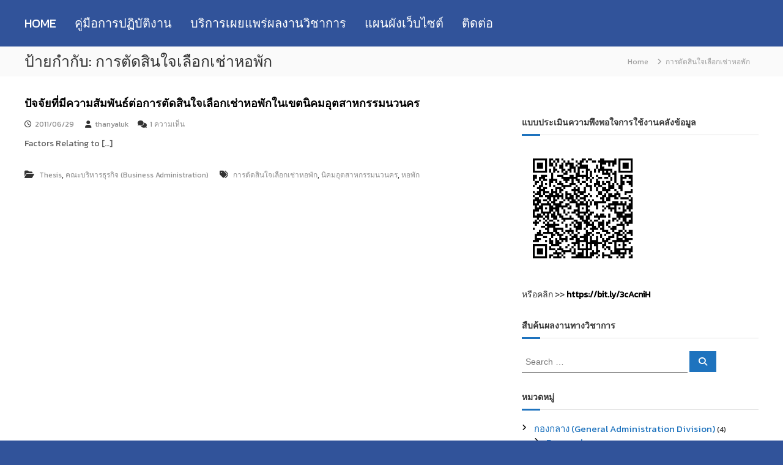

--- FILE ---
content_type: text/html; charset=UTF-8
request_url: https://research.rmutt.ac.th/tag/%E0%B8%81%E0%B8%B2%E0%B8%A3%E0%B8%95%E0%B8%B1%E0%B8%94%E0%B8%AA%E0%B8%B4%E0%B8%99%E0%B9%83%E0%B8%88%E0%B9%80%E0%B8%A5%E0%B8%B7%E0%B8%AD%E0%B8%81%E0%B9%80%E0%B8%8A%E0%B9%88%E0%B8%B2%E0%B8%AB%E0%B8%AD/
body_size: 21835
content:
<!DOCTYPE html>
<html lang="th">
<head>
<meta charset="UTF-8">
<meta name="viewport" content="width=device-width, initial-scale=1">
<link rel="profile" href="https://gmpg.org/xfn/11">

<title>การตัดสินใจเลือกเช่าหอพัก &#8211; RMUTT Research Repository:คลังข้อมูลงานวิจัย</title>
<meta name='robots' content='max-image-preview:large' />
	<style>img:is([sizes="auto" i], [sizes^="auto," i]) { contain-intrinsic-size: 3000px 1500px }</style>
	<link rel="alternate" type="application/rss+xml" title="RMUTT Research Repository:คลังข้อมูลงานวิจัย &raquo; ฟีด" href="https://research.rmutt.ac.th/feed/" />
<link rel="alternate" type="application/rss+xml" title="RMUTT Research Repository:คลังข้อมูลงานวิจัย &raquo; ฟีดความเห็น" href="https://research.rmutt.ac.th/comments/feed/" />
<link rel="alternate" type="application/rss+xml" title="RMUTT Research Repository:คลังข้อมูลงานวิจัย &raquo; การตัดสินใจเลือกเช่าหอพัก ฟีดป้ายกำกับ" href="https://research.rmutt.ac.th/tag/%e0%b8%81%e0%b8%b2%e0%b8%a3%e0%b8%95%e0%b8%b1%e0%b8%94%e0%b8%aa%e0%b8%b4%e0%b8%99%e0%b9%83%e0%b8%88%e0%b9%80%e0%b8%a5%e0%b8%b7%e0%b8%ad%e0%b8%81%e0%b9%80%e0%b8%8a%e0%b9%88%e0%b8%b2%e0%b8%ab%e0%b8%ad/feed/" />
<script type="text/javascript">
/* <![CDATA[ */
window._wpemojiSettings = {"baseUrl":"https:\/\/s.w.org\/images\/core\/emoji\/16.0.1\/72x72\/","ext":".png","svgUrl":"https:\/\/s.w.org\/images\/core\/emoji\/16.0.1\/svg\/","svgExt":".svg","source":{"concatemoji":"https:\/\/research.rmutt.ac.th\/wp-includes\/js\/wp-emoji-release.min.js?ver=6.8.3"}};
/*! This file is auto-generated */
!function(s,n){var o,i,e;function c(e){try{var t={supportTests:e,timestamp:(new Date).valueOf()};sessionStorage.setItem(o,JSON.stringify(t))}catch(e){}}function p(e,t,n){e.clearRect(0,0,e.canvas.width,e.canvas.height),e.fillText(t,0,0);var t=new Uint32Array(e.getImageData(0,0,e.canvas.width,e.canvas.height).data),a=(e.clearRect(0,0,e.canvas.width,e.canvas.height),e.fillText(n,0,0),new Uint32Array(e.getImageData(0,0,e.canvas.width,e.canvas.height).data));return t.every(function(e,t){return e===a[t]})}function u(e,t){e.clearRect(0,0,e.canvas.width,e.canvas.height),e.fillText(t,0,0);for(var n=e.getImageData(16,16,1,1),a=0;a<n.data.length;a++)if(0!==n.data[a])return!1;return!0}function f(e,t,n,a){switch(t){case"flag":return n(e,"\ud83c\udff3\ufe0f\u200d\u26a7\ufe0f","\ud83c\udff3\ufe0f\u200b\u26a7\ufe0f")?!1:!n(e,"\ud83c\udde8\ud83c\uddf6","\ud83c\udde8\u200b\ud83c\uddf6")&&!n(e,"\ud83c\udff4\udb40\udc67\udb40\udc62\udb40\udc65\udb40\udc6e\udb40\udc67\udb40\udc7f","\ud83c\udff4\u200b\udb40\udc67\u200b\udb40\udc62\u200b\udb40\udc65\u200b\udb40\udc6e\u200b\udb40\udc67\u200b\udb40\udc7f");case"emoji":return!a(e,"\ud83e\udedf")}return!1}function g(e,t,n,a){var r="undefined"!=typeof WorkerGlobalScope&&self instanceof WorkerGlobalScope?new OffscreenCanvas(300,150):s.createElement("canvas"),o=r.getContext("2d",{willReadFrequently:!0}),i=(o.textBaseline="top",o.font="600 32px Arial",{});return e.forEach(function(e){i[e]=t(o,e,n,a)}),i}function t(e){var t=s.createElement("script");t.src=e,t.defer=!0,s.head.appendChild(t)}"undefined"!=typeof Promise&&(o="wpEmojiSettingsSupports",i=["flag","emoji"],n.supports={everything:!0,everythingExceptFlag:!0},e=new Promise(function(e){s.addEventListener("DOMContentLoaded",e,{once:!0})}),new Promise(function(t){var n=function(){try{var e=JSON.parse(sessionStorage.getItem(o));if("object"==typeof e&&"number"==typeof e.timestamp&&(new Date).valueOf()<e.timestamp+604800&&"object"==typeof e.supportTests)return e.supportTests}catch(e){}return null}();if(!n){if("undefined"!=typeof Worker&&"undefined"!=typeof OffscreenCanvas&&"undefined"!=typeof URL&&URL.createObjectURL&&"undefined"!=typeof Blob)try{var e="postMessage("+g.toString()+"("+[JSON.stringify(i),f.toString(),p.toString(),u.toString()].join(",")+"));",a=new Blob([e],{type:"text/javascript"}),r=new Worker(URL.createObjectURL(a),{name:"wpTestEmojiSupports"});return void(r.onmessage=function(e){c(n=e.data),r.terminate(),t(n)})}catch(e){}c(n=g(i,f,p,u))}t(n)}).then(function(e){for(var t in e)n.supports[t]=e[t],n.supports.everything=n.supports.everything&&n.supports[t],"flag"!==t&&(n.supports.everythingExceptFlag=n.supports.everythingExceptFlag&&n.supports[t]);n.supports.everythingExceptFlag=n.supports.everythingExceptFlag&&!n.supports.flag,n.DOMReady=!1,n.readyCallback=function(){n.DOMReady=!0}}).then(function(){return e}).then(function(){var e;n.supports.everything||(n.readyCallback(),(e=n.source||{}).concatemoji?t(e.concatemoji):e.wpemoji&&e.twemoji&&(t(e.twemoji),t(e.wpemoji)))}))}((window,document),window._wpemojiSettings);
/* ]]> */
</script>
<style id='wp-emoji-styles-inline-css' type='text/css'>

	img.wp-smiley, img.emoji {
		display: inline !important;
		border: none !important;
		box-shadow: none !important;
		height: 1em !important;
		width: 1em !important;
		margin: 0 0.07em !important;
		vertical-align: -0.1em !important;
		background: none !important;
		padding: 0 !important;
	}
</style>
<link rel='stylesheet' id='wp-block-library-css' href='https://research.rmutt.ac.th/wp-includes/css/dist/block-library/style.min.css?ver=6.8.3' type='text/css' media='all' />
<style id='wp-block-library-theme-inline-css' type='text/css'>
.wp-block-audio :where(figcaption){color:#555;font-size:13px;text-align:center}.is-dark-theme .wp-block-audio :where(figcaption){color:#ffffffa6}.wp-block-audio{margin:0 0 1em}.wp-block-code{border:1px solid #ccc;border-radius:4px;font-family:Menlo,Consolas,monaco,monospace;padding:.8em 1em}.wp-block-embed :where(figcaption){color:#555;font-size:13px;text-align:center}.is-dark-theme .wp-block-embed :where(figcaption){color:#ffffffa6}.wp-block-embed{margin:0 0 1em}.blocks-gallery-caption{color:#555;font-size:13px;text-align:center}.is-dark-theme .blocks-gallery-caption{color:#ffffffa6}:root :where(.wp-block-image figcaption){color:#555;font-size:13px;text-align:center}.is-dark-theme :root :where(.wp-block-image figcaption){color:#ffffffa6}.wp-block-image{margin:0 0 1em}.wp-block-pullquote{border-bottom:4px solid;border-top:4px solid;color:currentColor;margin-bottom:1.75em}.wp-block-pullquote cite,.wp-block-pullquote footer,.wp-block-pullquote__citation{color:currentColor;font-size:.8125em;font-style:normal;text-transform:uppercase}.wp-block-quote{border-left:.25em solid;margin:0 0 1.75em;padding-left:1em}.wp-block-quote cite,.wp-block-quote footer{color:currentColor;font-size:.8125em;font-style:normal;position:relative}.wp-block-quote:where(.has-text-align-right){border-left:none;border-right:.25em solid;padding-left:0;padding-right:1em}.wp-block-quote:where(.has-text-align-center){border:none;padding-left:0}.wp-block-quote.is-large,.wp-block-quote.is-style-large,.wp-block-quote:where(.is-style-plain){border:none}.wp-block-search .wp-block-search__label{font-weight:700}.wp-block-search__button{border:1px solid #ccc;padding:.375em .625em}:where(.wp-block-group.has-background){padding:1.25em 2.375em}.wp-block-separator.has-css-opacity{opacity:.4}.wp-block-separator{border:none;border-bottom:2px solid;margin-left:auto;margin-right:auto}.wp-block-separator.has-alpha-channel-opacity{opacity:1}.wp-block-separator:not(.is-style-wide):not(.is-style-dots){width:100px}.wp-block-separator.has-background:not(.is-style-dots){border-bottom:none;height:1px}.wp-block-separator.has-background:not(.is-style-wide):not(.is-style-dots){height:2px}.wp-block-table{margin:0 0 1em}.wp-block-table td,.wp-block-table th{word-break:normal}.wp-block-table :where(figcaption){color:#555;font-size:13px;text-align:center}.is-dark-theme .wp-block-table :where(figcaption){color:#ffffffa6}.wp-block-video :where(figcaption){color:#555;font-size:13px;text-align:center}.is-dark-theme .wp-block-video :where(figcaption){color:#ffffffa6}.wp-block-video{margin:0 0 1em}:root :where(.wp-block-template-part.has-background){margin-bottom:0;margin-top:0;padding:1.25em 2.375em}
</style>
<style id='classic-theme-styles-inline-css' type='text/css'>
/*! This file is auto-generated */
.wp-block-button__link{color:#fff;background-color:#32373c;border-radius:9999px;box-shadow:none;text-decoration:none;padding:calc(.667em + 2px) calc(1.333em + 2px);font-size:1.125em}.wp-block-file__button{background:#32373c;color:#fff;text-decoration:none}
</style>
<style id='global-styles-inline-css' type='text/css'>
:root{--wp--preset--aspect-ratio--square: 1;--wp--preset--aspect-ratio--4-3: 4/3;--wp--preset--aspect-ratio--3-4: 3/4;--wp--preset--aspect-ratio--3-2: 3/2;--wp--preset--aspect-ratio--2-3: 2/3;--wp--preset--aspect-ratio--16-9: 16/9;--wp--preset--aspect-ratio--9-16: 9/16;--wp--preset--color--black: #000000;--wp--preset--color--cyan-bluish-gray: #abb8c3;--wp--preset--color--white: #ffffff;--wp--preset--color--pale-pink: #f78da7;--wp--preset--color--vivid-red: #cf2e2e;--wp--preset--color--luminous-vivid-orange: #ff6900;--wp--preset--color--luminous-vivid-amber: #fcb900;--wp--preset--color--light-green-cyan: #7bdcb5;--wp--preset--color--vivid-green-cyan: #00d084;--wp--preset--color--pale-cyan-blue: #8ed1fc;--wp--preset--color--vivid-cyan-blue: #0693e3;--wp--preset--color--vivid-purple: #9b51e0;--wp--preset--gradient--vivid-cyan-blue-to-vivid-purple: linear-gradient(135deg,rgba(6,147,227,1) 0%,rgb(155,81,224) 100%);--wp--preset--gradient--light-green-cyan-to-vivid-green-cyan: linear-gradient(135deg,rgb(122,220,180) 0%,rgb(0,208,130) 100%);--wp--preset--gradient--luminous-vivid-amber-to-luminous-vivid-orange: linear-gradient(135deg,rgba(252,185,0,1) 0%,rgba(255,105,0,1) 100%);--wp--preset--gradient--luminous-vivid-orange-to-vivid-red: linear-gradient(135deg,rgba(255,105,0,1) 0%,rgb(207,46,46) 100%);--wp--preset--gradient--very-light-gray-to-cyan-bluish-gray: linear-gradient(135deg,rgb(238,238,238) 0%,rgb(169,184,195) 100%);--wp--preset--gradient--cool-to-warm-spectrum: linear-gradient(135deg,rgb(74,234,220) 0%,rgb(151,120,209) 20%,rgb(207,42,186) 40%,rgb(238,44,130) 60%,rgb(251,105,98) 80%,rgb(254,248,76) 100%);--wp--preset--gradient--blush-light-purple: linear-gradient(135deg,rgb(255,206,236) 0%,rgb(152,150,240) 100%);--wp--preset--gradient--blush-bordeaux: linear-gradient(135deg,rgb(254,205,165) 0%,rgb(254,45,45) 50%,rgb(107,0,62) 100%);--wp--preset--gradient--luminous-dusk: linear-gradient(135deg,rgb(255,203,112) 0%,rgb(199,81,192) 50%,rgb(65,88,208) 100%);--wp--preset--gradient--pale-ocean: linear-gradient(135deg,rgb(255,245,203) 0%,rgb(182,227,212) 50%,rgb(51,167,181) 100%);--wp--preset--gradient--electric-grass: linear-gradient(135deg,rgb(202,248,128) 0%,rgb(113,206,126) 100%);--wp--preset--gradient--midnight: linear-gradient(135deg,rgb(2,3,129) 0%,rgb(40,116,252) 100%);--wp--preset--font-size--small: 13px;--wp--preset--font-size--medium: 20px;--wp--preset--font-size--large: 36px;--wp--preset--font-size--x-large: 42px;--wp--preset--spacing--20: 0.44rem;--wp--preset--spacing--30: 0.67rem;--wp--preset--spacing--40: 1rem;--wp--preset--spacing--50: 1.5rem;--wp--preset--spacing--60: 2.25rem;--wp--preset--spacing--70: 3.38rem;--wp--preset--spacing--80: 5.06rem;--wp--preset--shadow--natural: 6px 6px 9px rgba(0, 0, 0, 0.2);--wp--preset--shadow--deep: 12px 12px 50px rgba(0, 0, 0, 0.4);--wp--preset--shadow--sharp: 6px 6px 0px rgba(0, 0, 0, 0.2);--wp--preset--shadow--outlined: 6px 6px 0px -3px rgba(255, 255, 255, 1), 6px 6px rgba(0, 0, 0, 1);--wp--preset--shadow--crisp: 6px 6px 0px rgba(0, 0, 0, 1);}:where(.is-layout-flex){gap: 0.5em;}:where(.is-layout-grid){gap: 0.5em;}body .is-layout-flex{display: flex;}.is-layout-flex{flex-wrap: wrap;align-items: center;}.is-layout-flex > :is(*, div){margin: 0;}body .is-layout-grid{display: grid;}.is-layout-grid > :is(*, div){margin: 0;}:where(.wp-block-columns.is-layout-flex){gap: 2em;}:where(.wp-block-columns.is-layout-grid){gap: 2em;}:where(.wp-block-post-template.is-layout-flex){gap: 1.25em;}:where(.wp-block-post-template.is-layout-grid){gap: 1.25em;}.has-black-color{color: var(--wp--preset--color--black) !important;}.has-cyan-bluish-gray-color{color: var(--wp--preset--color--cyan-bluish-gray) !important;}.has-white-color{color: var(--wp--preset--color--white) !important;}.has-pale-pink-color{color: var(--wp--preset--color--pale-pink) !important;}.has-vivid-red-color{color: var(--wp--preset--color--vivid-red) !important;}.has-luminous-vivid-orange-color{color: var(--wp--preset--color--luminous-vivid-orange) !important;}.has-luminous-vivid-amber-color{color: var(--wp--preset--color--luminous-vivid-amber) !important;}.has-light-green-cyan-color{color: var(--wp--preset--color--light-green-cyan) !important;}.has-vivid-green-cyan-color{color: var(--wp--preset--color--vivid-green-cyan) !important;}.has-pale-cyan-blue-color{color: var(--wp--preset--color--pale-cyan-blue) !important;}.has-vivid-cyan-blue-color{color: var(--wp--preset--color--vivid-cyan-blue) !important;}.has-vivid-purple-color{color: var(--wp--preset--color--vivid-purple) !important;}.has-black-background-color{background-color: var(--wp--preset--color--black) !important;}.has-cyan-bluish-gray-background-color{background-color: var(--wp--preset--color--cyan-bluish-gray) !important;}.has-white-background-color{background-color: var(--wp--preset--color--white) !important;}.has-pale-pink-background-color{background-color: var(--wp--preset--color--pale-pink) !important;}.has-vivid-red-background-color{background-color: var(--wp--preset--color--vivid-red) !important;}.has-luminous-vivid-orange-background-color{background-color: var(--wp--preset--color--luminous-vivid-orange) !important;}.has-luminous-vivid-amber-background-color{background-color: var(--wp--preset--color--luminous-vivid-amber) !important;}.has-light-green-cyan-background-color{background-color: var(--wp--preset--color--light-green-cyan) !important;}.has-vivid-green-cyan-background-color{background-color: var(--wp--preset--color--vivid-green-cyan) !important;}.has-pale-cyan-blue-background-color{background-color: var(--wp--preset--color--pale-cyan-blue) !important;}.has-vivid-cyan-blue-background-color{background-color: var(--wp--preset--color--vivid-cyan-blue) !important;}.has-vivid-purple-background-color{background-color: var(--wp--preset--color--vivid-purple) !important;}.has-black-border-color{border-color: var(--wp--preset--color--black) !important;}.has-cyan-bluish-gray-border-color{border-color: var(--wp--preset--color--cyan-bluish-gray) !important;}.has-white-border-color{border-color: var(--wp--preset--color--white) !important;}.has-pale-pink-border-color{border-color: var(--wp--preset--color--pale-pink) !important;}.has-vivid-red-border-color{border-color: var(--wp--preset--color--vivid-red) !important;}.has-luminous-vivid-orange-border-color{border-color: var(--wp--preset--color--luminous-vivid-orange) !important;}.has-luminous-vivid-amber-border-color{border-color: var(--wp--preset--color--luminous-vivid-amber) !important;}.has-light-green-cyan-border-color{border-color: var(--wp--preset--color--light-green-cyan) !important;}.has-vivid-green-cyan-border-color{border-color: var(--wp--preset--color--vivid-green-cyan) !important;}.has-pale-cyan-blue-border-color{border-color: var(--wp--preset--color--pale-cyan-blue) !important;}.has-vivid-cyan-blue-border-color{border-color: var(--wp--preset--color--vivid-cyan-blue) !important;}.has-vivid-purple-border-color{border-color: var(--wp--preset--color--vivid-purple) !important;}.has-vivid-cyan-blue-to-vivid-purple-gradient-background{background: var(--wp--preset--gradient--vivid-cyan-blue-to-vivid-purple) !important;}.has-light-green-cyan-to-vivid-green-cyan-gradient-background{background: var(--wp--preset--gradient--light-green-cyan-to-vivid-green-cyan) !important;}.has-luminous-vivid-amber-to-luminous-vivid-orange-gradient-background{background: var(--wp--preset--gradient--luminous-vivid-amber-to-luminous-vivid-orange) !important;}.has-luminous-vivid-orange-to-vivid-red-gradient-background{background: var(--wp--preset--gradient--luminous-vivid-orange-to-vivid-red) !important;}.has-very-light-gray-to-cyan-bluish-gray-gradient-background{background: var(--wp--preset--gradient--very-light-gray-to-cyan-bluish-gray) !important;}.has-cool-to-warm-spectrum-gradient-background{background: var(--wp--preset--gradient--cool-to-warm-spectrum) !important;}.has-blush-light-purple-gradient-background{background: var(--wp--preset--gradient--blush-light-purple) !important;}.has-blush-bordeaux-gradient-background{background: var(--wp--preset--gradient--blush-bordeaux) !important;}.has-luminous-dusk-gradient-background{background: var(--wp--preset--gradient--luminous-dusk) !important;}.has-pale-ocean-gradient-background{background: var(--wp--preset--gradient--pale-ocean) !important;}.has-electric-grass-gradient-background{background: var(--wp--preset--gradient--electric-grass) !important;}.has-midnight-gradient-background{background: var(--wp--preset--gradient--midnight) !important;}.has-small-font-size{font-size: var(--wp--preset--font-size--small) !important;}.has-medium-font-size{font-size: var(--wp--preset--font-size--medium) !important;}.has-large-font-size{font-size: var(--wp--preset--font-size--large) !important;}.has-x-large-font-size{font-size: var(--wp--preset--font-size--x-large) !important;}
:where(.wp-block-post-template.is-layout-flex){gap: 1.25em;}:where(.wp-block-post-template.is-layout-grid){gap: 1.25em;}
:where(.wp-block-columns.is-layout-flex){gap: 2em;}:where(.wp-block-columns.is-layout-grid){gap: 2em;}
:root :where(.wp-block-pullquote){font-size: 1.5em;line-height: 1.6;}
</style>
<link rel='stylesheet' id='wpos-slick-style-css' href='https://research.rmutt.ac.th/wp-content/plugins/blog-designer-for-post-and-widget/assets/css/slick.css?ver=2.2.9' type='text/css' media='all' />
<link rel='stylesheet' id='bdpw-public-css-css' href='https://research.rmutt.ac.th/wp-content/plugins/blog-designer-for-post-and-widget/assets/css/bdpw-public.css?ver=2.2.9' type='text/css' media='all' />
<link rel='stylesheet' id='dashicons-css' href='https://research.rmutt.ac.th/wp-includes/css/dashicons.min.css?ver=6.8.3' type='text/css' media='all' />
<link rel='stylesheet' id='post-views-counter-frontend-css' href='https://research.rmutt.ac.th/wp-content/plugins/post-views-counter/css/frontend.min.css?ver=1.5.3' type='text/css' media='all' />
<link rel='stylesheet' id='wp-pagenavi-css' href='https://research.rmutt.ac.th/wp-content/plugins/wp-pagenavi/pagenavi-css.css?ver=2.70' type='text/css' media='all' />
<link rel='stylesheet' id='font-awesome-4-css' href='https://research.rmutt.ac.th/wp-content/themes/flash/css/v4-shims.min.css?ver=4.7.0' type='text/css' media='all' />
<link rel='stylesheet' id='font-awesome-all-css' href='https://research.rmutt.ac.th/wp-content/themes/flash/css/all.min.css?ver=6.7.2' type='text/css' media='all' />
<link rel='stylesheet' id='font-awesome-solid-css' href='https://research.rmutt.ac.th/wp-content/themes/flash/css/solid.min.css?ver=6.7.2' type='text/css' media='all' />
<link rel='stylesheet' id='font-awesome-regular-css' href='https://research.rmutt.ac.th/wp-content/themes/flash/css/regular.min.css?ver=6.7.2' type='text/css' media='all' />
<link rel='stylesheet' id='font-awesome-brands-css' href='https://research.rmutt.ac.th/wp-content/themes/flash/css/brands.min.css?ver=6.7.2' type='text/css' media='all' />
<link rel='stylesheet' id='flash-style-css' href='https://research.rmutt.ac.th/wp-content/themes/flash/style.css?ver=6.8.3' type='text/css' media='all' />
<style id='flash-style-inline-css' type='text/css'>

	/* Custom Link Color */
	#site-navigation ul li:hover > a, #site-navigation ul li.current-menu-item > a, #site-navigation ul li.current_page_item > a, #site-navigation ul li.current_page_ancestor > a, #site-navigation ul li.current-menu-ancestor > a,#site-navigation ul.sub-menu li:hover > a,#site-navigation ul li ul.sub-menu li.menu-item-has-children ul li:hover > a,#site-navigation ul li ul.sub-menu li.menu-item-has-children:hover > .menu-item,body.transparent #masthead .header-bottom #site-navigation ul li:hover > .menu-item,body.transparent #masthead .header-bottom #site-navigation ul li:hover > a,body.transparent #masthead .header-bottom #site-navigation ul.sub-menu li:hover > a,body.transparent #masthead .header-bottom #site-navigation ul.sub-menu li.menu-item-has-children ul li:hover > a,body.transparent.header-sticky #masthead-sticky-wrapper #masthead .header-bottom #site-navigation ul.sub-menu li > a:hover,.tg-service-widget .service-title-wrap a:hover,.tg-service-widget .service-more,.feature-product-section .button-group button:hover ,.fun-facts-section .fun-facts-icon-wrap,.fun-facts-section .tg-fun-facts-widget.tg-fun-facts-layout-2 .counter-wrapper,.blog-section .tg-blog-widget-layout-2 .blog-content .read-more-container .read-more a,footer.footer-layout #top-footer .widget-title::first-letter,footer.footer-layout #top-footer .widget ul li a:hover,footer.footer-layout #bottom-footer .copyright .copyright-text a:hover,footer.footer-layout #bottom-footer .footer-menu ul li a:hover,.archive #primary .entry-content-block h2.entry-title a:hover,.blog #primary .entry-content-block h2.entry-title a:hover,#secondary .widget ul li a:hover,.woocommerce-Price-amount.amount,.team-wrapper .team-content-wrapper .team-social a:hover,.testimonial-container .testimonial-wrapper .testimonial-slide .testominial-content-wrapper .testimonial-icon,.footer-menu li a:hover,.tg-feature-product-filter-layout .button.is-checked:hover,.testimonial-container .testimonial-icon,#site-navigation ul li.menu-item-has-children:hover > .sub-toggle,.woocommerce-error::before, .woocommerce-info::before, .woocommerce-message::before,#primary .post .entry-content-block .entry-meta a:hover,#primary .post .entry-content-block .entry-meta span:hover,.entry-meta span:hover a,.post .entry-content-block .entry-footer span a:hover,#secondary .widget ul li a,#comments .comment-list article.comment-body .reply a,.tg-slider-widget .btn-wrapper a,.entry-content a, .related-posts-wrapper .entry-title a:hover,
		.related-posts-wrapper .entry-meta > span a:hover{
			color: #1e73be;
	}

	.blog-section .tg-blog-widget-layout-1 .tg-blog-widget:hover, #scroll-up,.header-bottom .search-wrap .search-box .searchform .btn:hover,.header-bottom .cart-wrap .flash-cart-views a span,body.transparent #masthead .header-bottom #site-navigation ul li a::before,.tg-slider-widget.slider-dark .btn-wrapper a:hover, .section-title:after,.about-section .about-content-wrapper .btn-wrapper a,.tg-service-widget .service-icon-wrap,.team-wrapper .team-content-wrapper .team-designation:after,.call-to-action-section .btn-wrapper a:hover,.blog-section .tg-blog-widget-layout-1:hover,.blog-section .tg-blog-widget-layout-2 .post-image .entry-date,.blog-section .tg-blog-widget-layout-2 .blog-content .post-readmore,.pricing-table-section .tg-pricing-table-widget:hover,.pricing-table-section .tg-pricing-table-widget.tg-pricing-table-layout-2 .pricing,.pricing-table-section .tg-pricing-table-widget.tg-pricing-table-layout-2 .btn-wrapper a,footer.footer-layout #top-footer .widget_tag_cloud .tagcloud a:hover,#secondary .widget-title:after, #secondary .searchform .btn:hover,#primary .searchform .btn:hover,  #respond #commentform .form-submit input,.woocommerce span.onsale, .woocommerce ul.products li.product .onsale,.woocommerce ul.products li.product .button,.woocommerce #respond input#submit.alt,.woocommerce a.button.alt,.woocommerce button.button.alt,.woocommerce input.button.alt,.added_to_cart.wc-forward,.testimonial-container .swiper-pagination.testimonial-pager .swiper-pagination-bullet:hover, .testimonial-container .swiper-pagination.testimonial-pager .swiper-pagination-bullet.swiper-pagination-bullet-active,.header-bottom .searchform .btn,.navigation .nav-links a:hover, .bttn:hover, button, input[type="button"]:hover, input[type="reset"]:hover, input[type="submit"]:hover,.tg-slider-widget .btn-wrapper a:hover  {
		background-color: #1e73be;
	}
	.feature-product-section .tg-feature-product-layout-2 .tg-container .tg-column-wrapper .tg-feature-product-widget .featured-image-desc, .tg-team-widget.tg-team-layout-3 .team-wrapper .team-img .team-social {
		background-color: rgba( 30, 115, 190, 0.8);
	}
	#respond #commentform .form-submit input:hover{
	background-color: #0a5faa;
	}

	.tg-slider-widget.slider-dark .btn-wrapper a:hover,.call-to-action-section .btn-wrapper a:hover,footer.footer-layout #top-footer .widget_tag_cloud .tagcloud a:hover,.woocommerce-error, .woocommerce-info, .woocommerce-message,#comments .comment-list article.comment-body .reply a::before,.tg-slider-widget .btn-wrapper a, .tg-slider-widget .btn-wrapper a:hover {
		border-color: #1e73be;
	}
	body.transparent.header-sticky #masthead-sticky-wrapper.is-sticky #site-navigation ul li.current-flash-item a, #site-navigation ul li.current-flash-item a, body.transparent.header-sticky #masthead-sticky-wrapper #site-navigation ul li:hover > a,body.transparent #site-navigation ul li:hover .sub-toggle{
			color: #1e73be;
		}

	.tg-service-widget .service-icon-wrap:after{
			border-top-color: #1e73be;
		}
	body.transparent.header-sticky #masthead-sticky-wrapper .search-wrap .search-icon:hover, body.transparent .search-wrap .search-icon:hover, .header-bottom .search-wrap .search-icon:hover {
	  border-color: #1e73be;
	}
	body.transparent.header-sticky #masthead-sticky-wrapper .search-wrap .search-icon:hover, body.transparent #masthead .header-bottom .search-wrap .search-icon:hover, .header-bottom .search-wrap .search-icon:hover,.breadcrumb-trail.breadcrumbs .trail-items li:first-child span:hover,.breadcrumb-trail.breadcrumbs .trail-items li span:hover a {
	  color: #1e73be;
	}
	.woocommerce ul.products li.product .button:hover, .woocommerce #respond input#submit.alt:hover, .woocommerce a.button.alt:hover, .woocommerce button.button.alt:hover, .woocommerce input.button.alt:hover,.added_to_cart.wc-forward:hover{
		background-color: #0a5faa;
	}
	#preloader-background span {
		background-color: #0a5faa;
	}
	#preloader-background span {
		--primary-color : #0a5faa;
	}
	.feature-product-section .tg-feature-product-widget .featured-image-desc::before,.blog-section .row:nth-child(odd) .tg-blog-widget:hover .post-image::before{
			border-right-color: #1e73be;
		}
	.feature-product-section .tg-feature-product-widget .featured-image-desc::before,.blog-section .row:nth-child(odd) .tg-blog-widget:hover .post-image::before,footer.footer-layout #top-footer .widget-title,.blog-section .row:nth-child(2n) .tg-blog-widget:hover .post-image::before{
		border-left-color: #1e73be;
	}
	.blog-section .tg-blog-widget-layout-2 .entry-title a:hover,
	.blog-section .tg-blog-widget-layout-2 .tg-blog-widget:hover .blog-content .entry-title a:hover,
	.tg-blog-widget-layout-2 .read-more-container .entry-author:hover a,
	.tg-blog-widget-layout-2 .read-more-container .entry-author:hover,
	.blog-section .tg-blog-widget-layout-2 .read-more-container .read-more:hover a{
			color: #0a5faa;
		}

	.tg-service-widget .service-more:hover{
		color: #0a5faa;
	}

	@media(max-width: 980px){
		#site-navigation ul li.menu-item-has-children span.sub-toggle {
			background-color: #1e73be;
		}
	}

		@media screen and (min-width: 56.875em) {
			.main-navigation li:hover > a,
			.main-navigation li.focus > a {
				color: #1e73be;
			}
		}
	

		/* Site Title */
		.site-branding {
			margin: 0 auto 0 0;
		}

		.site-branding .site-title,
		.site-description {
			clip: rect(1px, 1px, 1px, 1px);
			position: absolute !important;
			height: 1px;
			width: 1px;
			overflow: hidden;
		}
		.logo .logo-text{
			padding: 0;
		}
		
</style>
<link rel='stylesheet' id='responsive-css' href='https://research.rmutt.ac.th/wp-content/themes/flash/css/responsive.min.css?ver=6.8.3' type='text/css' media='' />
<link rel='stylesheet' id='elementor-icons-ekiticons-css' href='https://research.rmutt.ac.th/wp-content/plugins/elementskit-lite/modules/elementskit-icon-pack/assets/css/ekiticons.css?ver=2.7.0' type='text/css' media='all' />
<link rel='stylesheet' id='ekit-widget-styles-css' href='https://research.rmutt.ac.th/wp-content/plugins/elementskit-lite/widgets/init/assets/css/widget-styles.css?ver=2.7.0' type='text/css' media='all' />
<link rel='stylesheet' id='ekit-responsive-css' href='https://research.rmutt.ac.th/wp-content/plugins/elementskit-lite/widgets/init/assets/css/responsive.css?ver=2.7.0' type='text/css' media='all' />
<script type="text/javascript" src="https://research.rmutt.ac.th/wp-includes/js/jquery/jquery.min.js?ver=3.7.1" id="jquery-core-js"></script>
<script type="text/javascript" src="https://research.rmutt.ac.th/wp-includes/js/jquery/jquery-migrate.min.js?ver=3.4.1" id="jquery-migrate-js"></script>
<link rel="https://api.w.org/" href="https://research.rmutt.ac.th/wp-json/" /><link rel="alternate" title="JSON" type="application/json" href="https://research.rmutt.ac.th/wp-json/wp/v2/tags/1695" /><link rel="EditURI" type="application/rsd+xml" title="RSD" href="https://research.rmutt.ac.th/xmlrpc.php?rsd" />
<meta name="generator" content="WordPress 6.8.3" />
<style id="mystickymenu" type="text/css">#mysticky-nav { width:100%; position: static; height: auto !important; }#mysticky-nav.wrapfixed { position:fixed; left: 0px; margin-top:0px;  z-index: 99990; -webkit-transition: 0.3s; -moz-transition: 0.3s; -o-transition: 0.3s; transition: 0.3s; -ms-filter:"progid:DXImageTransform.Microsoft.Alpha(Opacity=90)"; filter: alpha(opacity=90); opacity:0.9; background-color: #f7f5e7;}#mysticky-nav.wrapfixed .myfixed{ background-color: #f7f5e7; position: relative;top: auto;left: auto;right: auto;}#mysticky-nav .myfixed { margin:0 auto; float:none; border:0px; background:none; max-width:100%; }</style>			<style type="text/css">
																															</style>
			<style type="text/css" id="custom-background-css">
body.custom-background { background-color: #31539a; }
</style>
	<link rel="icon" href="https://research.rmutt.ac.th/wp-content/uploads/2021/02/cropped-research-logo-04-new-04-1-32x32.png" sizes="32x32" />
<link rel="icon" href="https://research.rmutt.ac.th/wp-content/uploads/2021/02/cropped-research-logo-04-new-04-1-192x192.png" sizes="192x192" />
<link rel="apple-touch-icon" href="https://research.rmutt.ac.th/wp-content/uploads/2021/02/cropped-research-logo-04-new-04-1-180x180.png" />
<meta name="msapplication-TileImage" content="https://research.rmutt.ac.th/wp-content/uploads/2021/02/cropped-research-logo-04-new-04-1-270x270.png" />
		<style type="text/css" id="wp-custom-css">
			#site-navigation ul li a {
    font-size: 20px;
}

#secondary .widget ul li a {
    font-size: 15px;
}

#site-navigation ul li.current-menu-item > a, #site-navigation ul li.current_page_item > a{
	color: #eeb217;
}
.header-bottom {
    background: #31539a;
}
#site-navigation ul li a {
    color: #ffffff;
}
aside#secondary {
    padding-top: 35px;
}

@media(max-width:1200px){.tg-container{padding:0 1%;width:98%}.boxed{width:97%}.full-width .alignwide{margin-left:-10px;margin-right:-10px}}@media(max-width:980px){.logo,.search-wrap,.cart-wrap{z-index:99}.header-bottom{position:relative}#site-navigation,.center-logo-below-menu #site-navigation{float:right;padding:20px 0}.center-logo-below-menu .logo{float:left;width:auto}.left-logo-below-menu .header-bottom .site-navigation-wrapper,.center-logo-below-menu .header-bottom .site-navigation-wrapper{width:auto;float:right;text-align:left;position:static}#site-navigation ul li:hover>a::before,#site-navigation ul li.current-menu-item>a::before{display:none}#masthead #site-navigation .menu-scrollbar{overflow-y:scroll}#site-navigation .menu{background:#31539a; none repeat scroll 0 0;display:none;left:0;position:absolute;top:100%;width:100%;z-index:9999;padding:0 20px;}#site-navigation .menu-toggle{cursor:pointer;display:inline-block;font-size:20px}#site-navigation ul li,.transparent #site-navigation ul li{float:none;margin-right:0;padding:0;position:relative;border-bottom:1px solid rgba(0,0,0,0.1)}#site-navigation ul li:last-child,.transparent #site-navigation ul li:last-child{border-bottom:0}#site-navigation ul.submenu li{padding:0}#site-navigation ul.sub-menu::before{display:none}#site-navigation ul.sub-menu,.transparent #site-navigation ul.sub-menu{background:#fff none repeat scroll 0 0;display:none;border-radius:0;min-width:100%;opacity:1;position:static;left:0;top:0;-webkit-transition:none 0s ease 0s;-moz-transition:none 0s ease 0s;-ms-transition:none 0s ease 0s;-o-transition:none 0s ease 0s;transition:none 0s ease 0s;-webkit-transform:translate(0);-moz-transform:translate(0);-ms-transform:translate(0);-o-transform:translate(0);transform:translate(0);visibility:visible;box-shadow:none;padding-left:20px;border-top:1px solid rgba(0,0,0,0.1)}#site-navigation ul>li a{line-height:42px;padding:0 15px}#site-navigation ul.sub-menu li a,#site-navigation ul.sub-menu li ul.sub-menu li a,.transparent #site-navigation ul li a,.transparent #site-navigation ul.sub-menu li a{color:#4c5867;display:block;line-height:42px;padding:0 0 0 20px;text-align:left}#site-navigation ul.sub-menu li{padding:0}#site-navigation ul li:hover,#site-navigation ul li.current-menu-item,#site-navigation ul li.current-menu-ancestor,#site-navigation ul.sub-menu li.current-menu-item,#site-navigation ul.sub-menu li.current-menu-ancestor,#site-navigation ul.sub-menu>li:hover{color:#30afb8}#site-navigation ul li:hover>a,#site-navigation ul li.current-menu-item a,#site-navigation ul li.current-menu-ancestor a{display:block;-webkit-transition:background .5s ease 0s;-moz-transition:background .5s ease 0s;-ms-transition:background .5s ease 0s;-o-transition:background .5s ease 0s;transition:background .5s ease 0s}#site-navigation ul.sub-menu>li:hover:first-child a,#site-navigation ul.sub-menu>li:hover:last-child a{border-radius:0}#site-navigation ul.sub-menu li:hover .sub-toggle i{color:#fff}#site-navigation ul li.menu-item-has-children .sub-toggle{position:absolute;top:11px;right:15px;background-color:#30afb8;height:20px;width:20px;text-align:center;line-height:20px;color:#fff}#site-navigation ul li.menu-item-has-children:hover .sub-toggle,.transparent #site-navigation ul li:hover .sub-toggle{color:#fff;cursor:pointer}#site-navigation ul li.menu-item-has-children ul.submenu li a,.transparent .is-sticky #site-navigation ul li .sub-toggle{color:#fff}#site-navigation ul li ul.sub-menu li.menu-item-has-children ul{left:0;opacity:1;visibility:visible}#site-navigation ul li ul.sub-menu li.menu-item-has-children .sub-toggle{top:15px;color:#fff;-webkit-transform:none;-moz-transform:none;-ms-transform:none;-o-transform:none;transform:none}#site-navigation ul li ul.sub-menu li.menu-item-has-children ul{transition:none}#site-navigation ul li ul.sub-menu li.menu-item-has-children:hover .sub-toggle{cursor:pointer;color:#fff}.transparent #site-navigation ul li:hover a::before{display:none}.transparent.header-sticky #site-navigation ul li a,.transparent.header-sticky #site-navigation .menu-toggle{color:#333}}@media(max-width:768px){#top-footer .tg-column-wrapper .tg-column-4{width:47%}.tg-team-widget.tg-team-layout-2 .team-wrapper .team-content-wrapper{text-align:center}.team-img{text-align:center}.tg-team-widget.tg-team-layout-2 .team-designation::after{left:50%}.tg-slider-widget .caption-title{font-size:30px;line-height:1.5}.tg-slider-widget .caption-desc{font-size:16px;line-height:1.5;margin:10px 0}.blog-section .tg-blog-widget{margin-bottom:30px}.blog-wrapper.tg-column-wrapper{margin:0}.blog-section .tg-blog-widget-layout-2 .tg-column-3{margin-left:15px;width:47%}.blog-section .tg-blog-widget-layout-2 .tg-column-3:nth-of-type(2n+1){clear:both}#primary,#secondary{float:none;width:100%}.tg-service-widget.tg-service-layout-2 .service-icon-wrap{margin:0 auto 5px}.tg-service-widget .service-content-wrap{margin:0 0 10px}.feature-product-section .tg-feature-product-layout-2 .tg-feature-product-widget{width:30.33%}.tg-service-widget .service-more{margin-bottom:30px}.tg-service-widget .service-more:last-child{margin-bottom:0}.tg-service-widget.tg-service-layout-1 .service-content-wrap{margin:20px 0}.tg-service-widget.tg-service-layout-1{margin:20px 0}.feature-product-section .tg-feature-product-layout-2 .tg-feature-product-widget.tg-column-4{width:50%}.feature-product-section .tg-feature-product-widget.tg-column-4{width:47%}.tg-feature-product-layout-1 .grid{margin:0}.fun-facts-section{margin:30px 0}.blog-section .tg-column-wrapper .tg-blog-widget-layout-1.tg-column-2{margin:0 11px 20px;width:47%}.blog-section .row:nth-child(2n+1) .post-image::before,.blog-section .row:nth-child(2n) .post-image::before{display:none}.blog-section .tg-blog-widget-layout-1 .row:nth-child(2n+1) .post-image,.blog-section .tg-blog-widget-layout-1 .row:nth-child(2n+1) .blog-content,.blog-section .tg-column-wrapper.tg-blog-widget-layout-1 .row:nth-child(2n) .post-image,.blog-section .tg-column-wrapper.tg-blog-widget-layout-1 .row:nth-child(2n) .blog-content{float:none;width:100%}.blog-section .tg-column-wrapper.tg-blog-widget-layout-1 .tg-column-2,.blog-section .tg-column-wrapper.tg-blog-widget-layout-1 .row:nth-child(2n+1) .post-image,.blog-section .tg-column-wrapper.tg-blog-widget-layout-1 .row:nth-child(2n+1) .blog-content,.blog-section .tg-column-wrapper.tg-blog-widget-layout-1 .row:nth-child(2n) .post-image,.blog-section .tg-column-wrapper.tg-blog-widget-layout-1 .row:nth-child(2n) .blog-content{width:100%;margin:0 0 20px}.tg-blog-widget-layout-1 .row{margin-bottom:20px}.tg-blog-widget-layout-1 .row:last-child{margin-bottom:0}.header-top{display:none}.full-width.box-layout .alignwide,.full-width-center.box-layout .alignwide{margin-left:-20px;margin-right:-20px}}@media(max-width:600px){.header-top .tg-container{text-align:center}.header-top .contact-info,.header-top .social-menu{float:none;line-height:24px;display:inline-block}.header-top .tg-column-wrapper{flex-direction:column;text-align:center}#top-footer .tg-column-wrapper{margin:0 3%}#top-footer .tg-column-wrapper .footer-block{width:100%;margin:0 0 30px 0}#top-footer .tg-column-wrapper .tg-column-4:last-child{margin:0}#bottom-footer{text-align:center}#bottom-footer .copyright,#bottom-footer .footer-menu{float:none;display:inline-block}.about-section .about-content-wrapper{text-align:center;width:100%;float:none;padding:0}.about-section .tg-column-wrapper{text-align:center}.about-section .about-section-image{margin-top:20px}.call-to-action-section .btn-wrapper a{display:block;margin:20px auto 0;font-size:14px}.call-to-action-section .btn-wrapper a:first-child,.call-to-action-section .call-to-action-section-layout-2 .btn-wrapper a:first-child{margin:0 auto 20px}.call-to-action-section .section-title-wrapper .section-title{font-size:23px}.feature-product-section .tg-feature-product-widget{width:47%}.blog-section .row:nth-child(2n+1) .post-image::before,.blog-section .row:nth-child(2n) .post-image::before{display:none}.header-top .tg-column-2{float:none;width:auto}.header-top .tg-column-2:last-child{float:none}.header-bottom .cart-wrap:hover .widget_shopping_cart{display:none}.blog.grid-view #primary .post,.archive.grid-view #primary .post{width:100%}#primary .post .entry-thumbnail img{width:100%}.blog #primary .post .entry-thumbnail,.archive #primary .post .entry-thumbnail{float:none;width:100%}.blog #primary .post .entry-content-block,.archive #primary .post .entry-content-block{width:100%}.about-content-wrapper .section-title,.about-content-wrapper .section-description{text-align:center}.about-section .about-section-image{display:none}.blog-section .tg-blog-widget-layout-2 .tg-column-3{margin-left:0;width:100%}.full-width .alignwide,.full-width-center .alignwide{margin-left:0;margin-right:0}.full-width.boxed .alignwide,.full-width-center.boxed .alignwide{margin-left:0;margin-right:0}}@media(max-width:480px){.tg-slider-widget::before{content:" ";display:block;clear:both}.logo .logo-image{padding:0;transform:scale(0.8)}.logo-text{padding:20px 0}.logo .logo-text .site-title{line-height:24px}.tg-slider-widget.slider-content-left .caption-desc,.tg-slider-widget.slider-content-center .caption-desc{font-size:12px;line-height:16px}.tg-slider-widget.slider-content-left .caption-title,.tg-slider-widget.slider-content-center .caption-title{font-size:14px;line-height:18px}.tg-slider-widget .btn-wrapper a{font-size:10px;padding:2px 15px}.logo .site-title{font-size:18px;line-height:24px}.site-description{font-size:12px}.center-logo-below-menu .logo,.logo{padding:20px 0}.center-logo-below-menu .logo .logo-image{padding:0}.call-to-action-section .btn-wrapper a,.call-to-action-section .btn-wrapper a:first-child{width:200px}.slider-arrow{display:none}.header-top .tg-column-wrapper .tg-column-2{width:100%}.header-top ul.contact-info li{text-align:center;width:100%}.feature-product-section .tg-feature-product-layout-2 .tg-feature-product-widget,.feature-product-section .tg-feature-product-layout-2 .tg-feature-product-widget.tg-column-3,.feature-product-section .tg-feature-product-widget.tg-column-4,.feature-product-section .tg-feature-product-layout-2 .tg-feature-product-widget.tg-column-4{width:97%}.tg-slider-widget .caption-desc{display:none}.tg-slider-widget .caption-title{margin-bottom:10px}.header-bottom .search-wrap{display:none}.header-bottom .cart-wrap{padding:20px 10px}.call-to-action-section .call-to-action-section-layout-2 .section-title-wrapper,.call-to-action-section .call-to-action-section-layout-2 .btn-wrapper{display:block;width:100%}.call-to-action-section .call-to-action-section-layout-2 .section-title{text-align:center}.boxed .tg-container{padding:0 15px}}@media(max-width:320px){.tg-slider-widget .caption-desc{display:none}.tg-slider-widget .caption-title{margin-bottom:10px}}
		</style>
		<style id="kirki-inline-styles">body{font-family:Kanit;font-weight:400;}/* thai */
@font-face {
  font-family: 'Kanit';
  font-style: normal;
  font-weight: 400;
  font-display: swap;
  src: url(https://research.rmutt.ac.th/wp-content/fonts/kanit/font) format('woff');
  unicode-range: U+02D7, U+0303, U+0331, U+0E01-0E5B, U+200C-200D, U+25CC;
}
/* vietnamese */
@font-face {
  font-family: 'Kanit';
  font-style: normal;
  font-weight: 400;
  font-display: swap;
  src: url(https://research.rmutt.ac.th/wp-content/fonts/kanit/font) format('woff');
  unicode-range: U+0102-0103, U+0110-0111, U+0128-0129, U+0168-0169, U+01A0-01A1, U+01AF-01B0, U+0300-0301, U+0303-0304, U+0308-0309, U+0323, U+0329, U+1EA0-1EF9, U+20AB;
}
/* latin-ext */
@font-face {
  font-family: 'Kanit';
  font-style: normal;
  font-weight: 400;
  font-display: swap;
  src: url(https://research.rmutt.ac.th/wp-content/fonts/kanit/font) format('woff');
  unicode-range: U+0100-02BA, U+02BD-02C5, U+02C7-02CC, U+02CE-02D7, U+02DD-02FF, U+0304, U+0308, U+0329, U+1D00-1DBF, U+1E00-1E9F, U+1EF2-1EFF, U+2020, U+20A0-20AB, U+20AD-20C0, U+2113, U+2C60-2C7F, U+A720-A7FF;
}
/* latin */
@font-face {
  font-family: 'Kanit';
  font-style: normal;
  font-weight: 400;
  font-display: swap;
  src: url(https://research.rmutt.ac.th/wp-content/fonts/kanit/font) format('woff');
  unicode-range: U+0000-00FF, U+0131, U+0152-0153, U+02BB-02BC, U+02C6, U+02DA, U+02DC, U+0304, U+0308, U+0329, U+2000-206F, U+20AC, U+2122, U+2191, U+2193, U+2212, U+2215, U+FEFF, U+FFFD;
}/* thai */
@font-face {
  font-family: 'Kanit';
  font-style: normal;
  font-weight: 400;
  font-display: swap;
  src: url(https://research.rmutt.ac.th/wp-content/fonts/kanit/font) format('woff');
  unicode-range: U+02D7, U+0303, U+0331, U+0E01-0E5B, U+200C-200D, U+25CC;
}
/* vietnamese */
@font-face {
  font-family: 'Kanit';
  font-style: normal;
  font-weight: 400;
  font-display: swap;
  src: url(https://research.rmutt.ac.th/wp-content/fonts/kanit/font) format('woff');
  unicode-range: U+0102-0103, U+0110-0111, U+0128-0129, U+0168-0169, U+01A0-01A1, U+01AF-01B0, U+0300-0301, U+0303-0304, U+0308-0309, U+0323, U+0329, U+1EA0-1EF9, U+20AB;
}
/* latin-ext */
@font-face {
  font-family: 'Kanit';
  font-style: normal;
  font-weight: 400;
  font-display: swap;
  src: url(https://research.rmutt.ac.th/wp-content/fonts/kanit/font) format('woff');
  unicode-range: U+0100-02BA, U+02BD-02C5, U+02C7-02CC, U+02CE-02D7, U+02DD-02FF, U+0304, U+0308, U+0329, U+1D00-1DBF, U+1E00-1E9F, U+1EF2-1EFF, U+2020, U+20A0-20AB, U+20AD-20C0, U+2113, U+2C60-2C7F, U+A720-A7FF;
}
/* latin */
@font-face {
  font-family: 'Kanit';
  font-style: normal;
  font-weight: 400;
  font-display: swap;
  src: url(https://research.rmutt.ac.th/wp-content/fonts/kanit/font) format('woff');
  unicode-range: U+0000-00FF, U+0131, U+0152-0153, U+02BB-02BC, U+02C6, U+02DA, U+02DC, U+0304, U+0308, U+0329, U+2000-206F, U+20AC, U+2122, U+2191, U+2193, U+2212, U+2215, U+FEFF, U+FFFD;
}/* thai */
@font-face {
  font-family: 'Kanit';
  font-style: normal;
  font-weight: 400;
  font-display: swap;
  src: url(https://research.rmutt.ac.th/wp-content/fonts/kanit/font) format('woff');
  unicode-range: U+02D7, U+0303, U+0331, U+0E01-0E5B, U+200C-200D, U+25CC;
}
/* vietnamese */
@font-face {
  font-family: 'Kanit';
  font-style: normal;
  font-weight: 400;
  font-display: swap;
  src: url(https://research.rmutt.ac.th/wp-content/fonts/kanit/font) format('woff');
  unicode-range: U+0102-0103, U+0110-0111, U+0128-0129, U+0168-0169, U+01A0-01A1, U+01AF-01B0, U+0300-0301, U+0303-0304, U+0308-0309, U+0323, U+0329, U+1EA0-1EF9, U+20AB;
}
/* latin-ext */
@font-face {
  font-family: 'Kanit';
  font-style: normal;
  font-weight: 400;
  font-display: swap;
  src: url(https://research.rmutt.ac.th/wp-content/fonts/kanit/font) format('woff');
  unicode-range: U+0100-02BA, U+02BD-02C5, U+02C7-02CC, U+02CE-02D7, U+02DD-02FF, U+0304, U+0308, U+0329, U+1D00-1DBF, U+1E00-1E9F, U+1EF2-1EFF, U+2020, U+20A0-20AB, U+20AD-20C0, U+2113, U+2C60-2C7F, U+A720-A7FF;
}
/* latin */
@font-face {
  font-family: 'Kanit';
  font-style: normal;
  font-weight: 400;
  font-display: swap;
  src: url(https://research.rmutt.ac.th/wp-content/fonts/kanit/font) format('woff');
  unicode-range: U+0000-00FF, U+0131, U+0152-0153, U+02BB-02BC, U+02C6, U+02DA, U+02DC, U+0304, U+0308, U+0329, U+2000-206F, U+20AC, U+2122, U+2191, U+2193, U+2212, U+2215, U+FEFF, U+FFFD;
}</style></head>

<body class="archive tag tag-1695 custom-background wp-embed-responsive wp-theme-flash metaslider-plugin group-blog hfeed center-logo-below-menu right-sidebar classic-layout elementor-default elementor-kit-20233">


<div id="preloader-background">
	<div id="spinners">
		<div id="preloader">
			<span></span>
			<span></span>
			<span></span>
			<span></span>
			<span></span>
		</div>
	</div>
</div>


<div id="page" class="site">
	<a class="skip-link screen-reader-text" href="#content">Skip to content</a>

	
	<header id="masthead" class="site-header" role="banner">
		
		<div class="header-bottom">
			<div class="tg-container">

				<div class="logo">
					
					<div class="logo-text site-branding">
													<p class="site-title"><a href="https://research.rmutt.ac.th/" rel="home">RMUTT Research Repository:คลังข้อมูลงานวิจัย</a></p>
													<p class="site-description">มหาวิทยาลัยเทคโนโลยีราชมงคลธัญบุรี</p>
											</div>
				</div>
				<div class="site-navigation-wrapper">
					<nav id="site-navigation" class="main-navigation" role="navigation">
						<div class="menu-toggle">
							<i class="fa fa-bars"></i>
						</div>
						<div class="menu-home-container"><ul id="primary-menu" class="menu"><li id="menu-item-20291" class="menu-item menu-item-type-post_type menu-item-object-page menu-item-home menu-item-20291"><a href="https://research.rmutt.ac.th/">HOME</a></li>
<li id="menu-item-16076" class="menu-item menu-item-type-taxonomy menu-item-object-category menu-item-16076"><a href="https://research.rmutt.ac.th/category/all-manual/" title="Work Manual">คู่มือการปฏิบัติงาน</a></li>
<li id="menu-item-4091" class="menu-item menu-item-type-post_type menu-item-object-page menu-item-4091"><a href="https://research.rmutt.ac.th/consent-publish-form/">บริการเผยแพร่ผลงานวิชาการ</a></li>
<li id="menu-item-4092" class="menu-item menu-item-type-post_type menu-item-object-page menu-item-4092"><a href="https://research.rmutt.ac.th/site-map/">แผนผังเว็บไซต์</a></li>
<li id="menu-item-10961" class="menu-item menu-item-type-post_type menu-item-object-page menu-item-10961"><a href="https://research.rmutt.ac.th/contact/">ติดต่อ</a></li>
</ul></div>					</nav><!-- #site-navigation -->

					
											<div class="header-action-container">

							
													</div>
									</div>

				<div class="header-action-container">
					
									</div>
			</div>
		</div>
	</header><!-- #masthead -->

	
	
		<nav id="flash-breadcrumbs" class="breadcrumb-trail breadcrumbs">
		<div class="tg-container">
			<h1 class="trail-title">ป้ายกำกับ: <span>การตัดสินใจเลือกเช่าหอพัก</span></h1>			<ul class="trail-items"><li class="trail-item trail-begin"><a class="trail-home" href="https://research.rmutt.ac.th" title="Home"><span>Home</span></a></li><li class="trail-item"><span>การตัดสินใจเลือกเช่าหอพัก</span></li></ul>		</div>
	</nav>
	
	
	<div id="content" class="site-content">
		<div class="tg-container">

	
	<div id="primary" class="content-area">
		<main id="main" class="site-main" role="main">

		
			
<article id="post-2340" class="post-2340 post type-post status-publish format-standard hentry category-thesis category-business-administration tag-1695 tag-1696 tag-191">

	
		
	<div class="entry-content-block">
		<header class="entry-header">
			<h2 class="entry-title"><a href="https://research.rmutt.ac.th/2011/06/29/%e0%b8%9b%e0%b8%b1%e0%b8%88%e0%b8%88%e0%b8%b1%e0%b8%a2%e0%b8%97%e0%b8%b5%e0%b9%88%e0%b8%a1%e0%b8%b5%e0%b8%84%e0%b8%a7%e0%b8%b2%e0%b8%a1%e0%b8%aa%e0%b8%b1%e0%b8%a1%e0%b8%9e%e0%b8%b1%e0%b8%99%e0%b8%98-5/" rel="bookmark">ปัจจัยที่มีความสัมพันธ์ต่อการตัดสินใจเลือกเช่าหอพักในเขตนิคมอุตสาหกรรมนวนคร</a></h2>		</header><!-- .entry-header -->

				<div class="entry-meta">
			<span class="entry-date"><i class="fa fa-clock-o"></i><a href="https://research.rmutt.ac.th/2011/06/29/%e0%b8%9b%e0%b8%b1%e0%b8%88%e0%b8%88%e0%b8%b1%e0%b8%a2%e0%b8%97%e0%b8%b5%e0%b9%88%e0%b8%a1%e0%b8%b5%e0%b8%84%e0%b8%a7%e0%b8%b2%e0%b8%a1%e0%b8%aa%e0%b8%b1%e0%b8%a1%e0%b8%9e%e0%b8%b1%e0%b8%99%e0%b8%98-5/" rel="bookmark"><time class="date published updated" datetime="2011-06-29T10:15:21+07:00">2011/06/29</time></a></span><span class="entry-author vcard author"> <i class="fa fa-user"></i><a class="url fn n" href="https://research.rmutt.ac.th/author/thanyalak/">thanyaluk</a></span><span class="comments-link"><i class="fa fa-comments"></i><a href="https://research.rmutt.ac.th/2011/06/29/%e0%b8%9b%e0%b8%b1%e0%b8%88%e0%b8%88%e0%b8%b1%e0%b8%a2%e0%b8%97%e0%b8%b5%e0%b9%88%e0%b8%a1%e0%b8%b5%e0%b8%84%e0%b8%a7%e0%b8%b2%e0%b8%a1%e0%b8%aa%e0%b8%b1%e0%b8%a1%e0%b8%9e%e0%b8%b1%e0%b8%99%e0%b8%98-5/#comments">1 ความเห็น <span class="screen-reader-text"> บน ปัจจัยที่มีความสัมพันธ์ต่อการตัดสินใจเลือกเช่าหอพักในเขตนิคมอุตสาหกรรมนวนคร</span></a></span>		</div><!-- .entry-meta -->
		
		<div class="entry-content">
							<p>Factors Relating to  [&hellip;]</p>
								</div><!-- .entry-content -->

		<footer class="entry-footer">
			<span class="cat-links"><i class="fa fa-folder-open"></i> <a href="https://research.rmutt.ac.th/category/business-administration/thesis/" rel="category tag">Thesis</a>, <a href="https://research.rmutt.ac.th/category/business-administration/" rel="category tag">คณะบริหารธุรกิจ (Business Administration)</a> </span><span class="tags-links"><i class="fa fa-tags"></i> <a href="https://research.rmutt.ac.th/tag/%e0%b8%81%e0%b8%b2%e0%b8%a3%e0%b8%95%e0%b8%b1%e0%b8%94%e0%b8%aa%e0%b8%b4%e0%b8%99%e0%b9%83%e0%b8%88%e0%b9%80%e0%b8%a5%e0%b8%b7%e0%b8%ad%e0%b8%81%e0%b9%80%e0%b8%8a%e0%b9%88%e0%b8%b2%e0%b8%ab%e0%b8%ad/" rel="tag">การตัดสินใจเลือกเช่าหอพัก</a>, <a href="https://research.rmutt.ac.th/tag/%e0%b8%99%e0%b8%b4%e0%b8%84%e0%b8%a1%e0%b8%ad%e0%b8%b8%e0%b8%95%e0%b8%aa%e0%b8%b2%e0%b8%ab%e0%b8%81%e0%b8%a3%e0%b8%a3%e0%b8%a1%e0%b8%99%e0%b8%a7%e0%b8%99%e0%b8%84%e0%b8%a3/" rel="tag">นิคมอุตสาหกรรมนวนคร</a>, <a href="https://research.rmutt.ac.th/tag/%e0%b8%ab%e0%b8%ad%e0%b8%9e%e0%b8%b1%e0%b8%81/" rel="tag">หอพัก</a> </span>		</footer><!-- .entry-footer -->
	</div>

	
</article><!-- #post-## -->

		</main><!-- #main -->
	</div><!-- #primary -->

	
	<aside id="secondary" class="widget-area" role="complementary">

	
	<section id="text-13" class="widget widget_text"><h3 class="widget-title">แบบประเมินความพึงพอใจการใช้งานคลังข้อมูล</h3>			<div class="textwidget"><p><img loading="lazy" decoding="async" class="alignnone wp-image-20378" src="http://www.research.rmutt.ac.th/wp-content/uploads/2021/03/QR-WebResearch-2.png" alt="" width="200" height="200" srcset="https://research.rmutt.ac.th/wp-content/uploads/2021/03/QR-WebResearch-2.png 300w, https://research.rmutt.ac.th/wp-content/uploads/2021/03/QR-WebResearch-2-150x150.png 150w" sizes="auto, (max-width: 200px) 100vw, 200px" /></p>
<p>หรือคลิก &gt;&gt; <strong><a href="https://bit.ly/3cAcniH" target="_blank" rel="noopener">https://bit.ly/3cAcniH</a></strong></p>
</div>
		</section><section id="search-8" class="widget widget_search"><h3 class="widget-title">สืบค้นผลงานทางวิชาการ</h3>
<form role="search" method="get" class="searchform" action="https://research.rmutt.ac.th/">
	<label>
		<span class="screen-reader-text">Search for:</span>
		<input type="search" class="search-field" placeholder="Search &hellip;" value="" name="s" />
	</label>
	<button type="submit" class="search-submit btn search-btn"><span class="screen-reader-text">Search</span><i class="fa fa-search"></i></button>
</form>
</section><section id="categories-7" class="widget widget_categories"><h3 class="widget-title">หมวดหมู่</h3>
			<ul>
					<li class="cat-item cat-item-10456"><a href="https://research.rmutt.ac.th/category/%e0%b8%81%e0%b8%ad%e0%b8%87%e0%b8%81%e0%b8%a5%e0%b8%b2%e0%b8%87-general-administration-division/">กองกลาง (General Administration Division)</a> (4)
<ul class='children'>
	<li class="cat-item cat-item-10458"><a href="https://research.rmutt.ac.th/category/%e0%b8%81%e0%b8%ad%e0%b8%87%e0%b8%81%e0%b8%a5%e0%b8%b2%e0%b8%87-general-administration-division/research-general-administration-division-%e0%b8%81%e0%b8%ad%e0%b8%87%e0%b8%81%e0%b8%a5%e0%b8%b2%e0%b8%87-general-administration-division/">Research</a> (1)
</li>
	<li class="cat-item cat-item-10457"><a href="https://research.rmutt.ac.th/category/%e0%b8%81%e0%b8%ad%e0%b8%87%e0%b8%81%e0%b8%a5%e0%b8%b2%e0%b8%87-general-administration-division/work-manual-general-administration-division-%e0%b8%81%e0%b8%ad%e0%b8%87%e0%b8%81%e0%b8%a5%e0%b8%b2%e0%b8%87-general-administration-division/">Work Manual</a> (3)
</li>
</ul>
</li>
	<li class="cat-item cat-item-9099"><a href="https://research.rmutt.ac.th/category/finance-division/">กองคลัง (Finance Division)</a> (29)
<ul class='children'>
	<li class="cat-item cat-item-9962"><a href="https://research.rmutt.ac.th/category/finance-division/job_analysis_fd/">Job Analysis</a> (2)
</li>
	<li class="cat-item cat-item-9100"><a href="https://research.rmutt.ac.th/category/finance-division/research-finance-division/">Research</a> (10)
</li>
	<li class="cat-item cat-item-9101"><a href="https://research.rmutt.ac.th/category/finance-division/work-manual-finance-division/">Work Manual</a> (17)
</li>
</ul>
</li>
	<li class="cat-item cat-item-8902"><a href="https://research.rmutt.ac.th/category/policy-and-planning-division/">กองนโยบายและแผน (Policy and Planning Division)</a> (18)
<ul class='children'>
	<li class="cat-item cat-item-9959"><a href="https://research.rmutt.ac.th/category/policy-and-planning-division/job_analysis_ppd/">Job Analysis</a> (7)
</li>
	<li class="cat-item cat-item-9536"><a href="https://research.rmutt.ac.th/category/policy-and-planning-division/research-policy-and-planning-division/">Research</a> (3)
</li>
	<li class="cat-item cat-item-8903"><a href="https://research.rmutt.ac.th/category/policy-and-planning-division/work-manual-%e0%b8%81%e0%b8%99%e0%b8%9c/">Work Manual</a> (8)
</li>
</ul>
</li>
	<li class="cat-item cat-item-9918"><a href="https://research.rmutt.ac.th/category/personnel-division/">กองบริหารงานบุคคล (Personnel Division)</a> (28)
<ul class='children'>
	<li class="cat-item cat-item-9969"><a href="https://research.rmutt.ac.th/category/personnel-division/documentary_analysis_pd/">Documentary Analysis</a> (1)
</li>
	<li class="cat-item cat-item-9968"><a href="https://research.rmutt.ac.th/category/personnel-division/job_analysis_pd/">Job Analysis</a> (3)
</li>
	<li class="cat-item cat-item-9920"><a href="https://research.rmutt.ac.th/category/personnel-division/research-personnel-division/">Research</a> (15)
</li>
	<li class="cat-item cat-item-9919"><a href="https://research.rmutt.ac.th/category/personnel-division/work-manual-personnel-division/">Work Manual</a> (9)
</li>
</ul>
</li>
	<li class="cat-item cat-item-9455"><a href="https://research.rmutt.ac.th/category/public-relations-division/">กองประชาสัมพันธ์ (Public Relations Division)</a> (12)
<ul class='children'>
	<li class="cat-item cat-item-9966"><a href="https://research.rmutt.ac.th/category/public-relations-division/job_analysis_pr/">Job Analysis</a> (2)
</li>
	<li class="cat-item cat-item-9456"><a href="https://research.rmutt.ac.th/category/public-relations-division/research-public-relations-division/">Research</a> (7)
</li>
	<li class="cat-item cat-item-9457"><a href="https://research.rmutt.ac.th/category/public-relations-division/work-manual-public-relations-division/">Work Manual</a> (3)
</li>
</ul>
</li>
	<li class="cat-item cat-item-9924"><a href="https://research.rmutt.ac.th/category/%e0%b8%81%e0%b8%ad%e0%b8%87%e0%b8%9e%e0%b8%b1%e0%b8%92%e0%b8%99%e0%b8%b2%e0%b8%99%e0%b8%b1%e0%b8%81%e0%b8%a8%e0%b8%b6%e0%b8%81%e0%b8%a9%e0%b8%b2-department-of-student-development/">กองพัฒนานักศึกษา (Department of Student Development)</a> (20)
<ul class='children'>
	<li class="cat-item cat-item-9970"><a href="https://research.rmutt.ac.th/category/%e0%b8%81%e0%b8%ad%e0%b8%87%e0%b8%9e%e0%b8%b1%e0%b8%92%e0%b8%99%e0%b8%b2%e0%b8%99%e0%b8%b1%e0%b8%81%e0%b8%a8%e0%b8%b6%e0%b8%81%e0%b8%a9%e0%b8%b2-department-of-student-development/research_dsd/">Research</a> (10)
</li>
	<li class="cat-item cat-item-9925"><a href="https://research.rmutt.ac.th/category/%e0%b8%81%e0%b8%ad%e0%b8%87%e0%b8%9e%e0%b8%b1%e0%b8%92%e0%b8%99%e0%b8%b2%e0%b8%99%e0%b8%b1%e0%b8%81%e0%b8%a8%e0%b8%b6%e0%b8%81%e0%b8%a9%e0%b8%b2-department-of-student-development/work-manual-%e0%b8%81%e0%b8%ad%e0%b8%87%e0%b8%9e%e0%b8%b1%e0%b8%92%e0%b8%99%e0%b8%b2%e0%b8%99%e0%b8%b1%e0%b8%81%e0%b8%a8%e0%b8%b6%e0%b8%81%e0%b8%a9%e0%b8%b2-department-of-student-development/">Work Manual</a> (10)
</li>
</ul>
</li>
	<li class="cat-item cat-item-9379"><a href="https://research.rmutt.ac.th/category/building-site-administration-division/">กองอาคารสถานที่ (Building &amp; Site Administration Division)</a> (5)
<ul class='children'>
	<li class="cat-item cat-item-9385"><a href="https://research.rmutt.ac.th/category/building-site-administration-division/research-general-administration-division/">Research</a> (3)
</li>
	<li class="cat-item cat-item-9386"><a href="https://research.rmutt.ac.th/category/building-site-administration-division/work-manual-general-administration-division/">Work Manual</a> (2)
</li>
</ul>
</li>
	<li class="cat-item cat-item-411"><a href="https://research.rmutt.ac.th/category/faculty-of-integrative-medicinermutt/">คณะการแพทย์บูรณาการ (Integrative Medicine)</a> (9)
<ul class='children'>
	<li class="cat-item cat-item-1517"><a href="https://research.rmutt.ac.th/category/faculty-of-integrative-medicinermutt/research-thai-traditional-medicine-college/">Research</a> (8)
</li>
	<li class="cat-item cat-item-10018"><a href="https://research.rmutt.ac.th/category/faculty-of-integrative-medicinermutt/work-manual-thai-traditional-medicine-college/">Work Manual</a> (1)
</li>
</ul>
</li>
	<li class="cat-item cat-item-492"><a href="https://research.rmutt.ac.th/category/faculty-of-technical-education/">คณะครุศาสตร์อุตสาหกรรม (Technical Education)</a> (596)
<ul class='children'>
	<li class="cat-item cat-item-1521"><a href="https://research.rmutt.ac.th/category/faculty-of-technical-education/article-faculty-of-technical-education/">Article</a> (21)
</li>
	<li class="cat-item cat-item-3709"><a href="https://research.rmutt.ac.th/category/faculty-of-technical-education/dissertation-faculty-of-technical-education/">Dissertation</a> (24)
</li>
	<li class="cat-item cat-item-4562"><a href="https://research.rmutt.ac.th/category/faculty-of-technical-education/independent-study-faculty-of-technical-education/">Independent Study</a> (1)
</li>
	<li class="cat-item cat-item-1524"><a href="https://research.rmutt.ac.th/category/faculty-of-technical-education/project-faculty-of-technical-education/">Project</a> (7)
</li>
	<li class="cat-item cat-item-1522"><a href="https://research.rmutt.ac.th/category/faculty-of-technical-education/research-faculty-of-technical-education/">Research</a> (29)
</li>
	<li class="cat-item cat-item-1523"><a href="https://research.rmutt.ac.th/category/faculty-of-technical-education/thesis-faculty-of-technical-education/">Thesis</a> (514)
</li>
</ul>
</li>
	<li class="cat-item cat-item-13"><a href="https://research.rmutt.ac.th/category/business-administration/">คณะบริหารธุรกิจ (Business Administration)</a> (1,814)
<ul class='children'>
	<li class="cat-item cat-item-1514"><a href="https://research.rmutt.ac.th/category/business-administration/article/">Article</a> (130)
</li>
	<li class="cat-item cat-item-3710"><a href="https://research.rmutt.ac.th/category/business-administration/dissertation-business-administration/">Dissertation</a> (67)
</li>
	<li class="cat-item cat-item-4113"><a href="https://research.rmutt.ac.th/category/business-administration/independent-study/">Independent Study</a> (832)
</li>
	<li class="cat-item cat-item-9997"><a href="https://research.rmutt.ac.th/category/business-administration/job-analysis-business-administration/">Job Analysis</a> (2)
</li>
	<li class="cat-item cat-item-1515"><a href="https://research.rmutt.ac.th/category/business-administration/proceedings-business-administration/">Proceedings</a> (1)
</li>
	<li class="cat-item cat-item-14"><a href="https://research.rmutt.ac.th/category/business-administration/project/">Project</a> (17)
</li>
	<li class="cat-item cat-item-31"><a href="https://research.rmutt.ac.th/category/business-administration/research/">Research</a> (41)
</li>
	<li class="cat-item cat-item-9897"><a href="https://research.rmutt.ac.th/category/business-administration/textbook-%e0%b8%95%e0%b8%b3%e0%b8%a3%e0%b8%b2%e0%b9%80%e0%b8%a3%e0%b8%b5%e0%b8%a2%e0%b8%99/">Text Book</a> (1)
</li>
	<li class="cat-item cat-item-30"><a href="https://research.rmutt.ac.th/category/business-administration/thesis/">Thesis</a> (722)
</li>
</ul>
</li>
	<li class="cat-item cat-item-66"><a href="https://research.rmutt.ac.th/category/science-and-technology/">คณะวิทยาศาสตร์และเทคโนโลยี (Science and Technology)</a> (217)
<ul class='children'>
	<li class="cat-item cat-item-1526"><a href="https://research.rmutt.ac.th/category/science-and-technology/article-science-and-technology/">Article</a> (2)
</li>
	<li class="cat-item cat-item-1527"><a href="https://research.rmutt.ac.th/category/science-and-technology/proceedings-science-and-technology/">Proceedings</a> (33)
</li>
	<li class="cat-item cat-item-67"><a href="https://research.rmutt.ac.th/category/science-and-technology/project-science-and-technology/">Project</a> (34)
</li>
	<li class="cat-item cat-item-70"><a href="https://research.rmutt.ac.th/category/science-and-technology/research-science-and-technology/">Research</a> (43)
</li>
	<li class="cat-item cat-item-69"><a href="https://research.rmutt.ac.th/category/science-and-technology/thesis-science-and-technology/">Thesis</a> (101)
</li>
	<li class="cat-item cat-item-9992"><a href="https://research.rmutt.ac.th/category/science-and-technology/work-manual-science-and-technology/">Work Manual</a> (3)
</li>
</ul>
</li>
	<li class="cat-item cat-item-7"><a href="https://research.rmutt.ac.th/category/engineering/">คณะวิศวกรรมศาสตร์ (Engineering)</a> (1,460)
<ul class='children'>
	<li class="cat-item cat-item-1528"><a href="https://research.rmutt.ac.th/category/engineering/article-engineering/">Article</a> (293)
</li>
	<li class="cat-item cat-item-3713"><a href="https://research.rmutt.ac.th/category/engineering/dissertation-engineering/">Dissertation</a> (26)
</li>
	<li class="cat-item cat-item-10001"><a href="https://research.rmutt.ac.th/category/engineering/documentary-analysis-engineering/">Documentary Analysis</a> (1)
</li>
	<li class="cat-item cat-item-12327"><a href="https://research.rmutt.ac.th/category/engineering/%e0%b8%ab%e0%b8%99%e0%b8%b1%e0%b8%87%e0%b8%aa%e0%b8%b7%e0%b8%ad-%e0%b8%95%e0%b8%b3%e0%b8%a3%e0%b8%b2/">Ebooks</a> (1)
</li>
	<li class="cat-item cat-item-1531"><a href="https://research.rmutt.ac.th/category/engineering/proceedings-engineering/">Proceedings</a> (136)
</li>
	<li class="cat-item cat-item-1530"><a href="https://research.rmutt.ac.th/category/engineering/project-engineering/">Project</a> (129)
</li>
	<li class="cat-item cat-item-188"><a href="https://research.rmutt.ac.th/category/engineering/research-engineering/">Research</a> (168)
</li>
	<li class="cat-item cat-item-1529"><a href="https://research.rmutt.ac.th/category/engineering/thesis-engineering/">Thesis</a> (697)
</li>
	<li class="cat-item cat-item-9999"><a href="https://research.rmutt.ac.th/category/engineering/work-manual-engineering/">Work Manual</a> (8)
</li>
</ul>
</li>
	<li class="cat-item cat-item-1555"><a href="https://research.rmutt.ac.th/category/faculty-of-fine-and-applied-arts/">คณะศิลปกรรมศาสตร์ (Fine and applied arts)</a> (118)
<ul class='children'>
	<li class="cat-item cat-item-1561"><a href="https://research.rmutt.ac.th/category/faculty-of-fine-and-applied-arts/article-faculty-of-fine-and-applied-arts/">Article</a> (50)
</li>
	<li class="cat-item cat-item-10003"><a href="https://research.rmutt.ac.th/category/faculty-of-fine-and-applied-arts/job-analysis-faculty-of-fine-and-applied-arts/">Job Analysis</a> (1)
</li>
	<li class="cat-item cat-item-1564"><a href="https://research.rmutt.ac.th/category/faculty-of-fine-and-applied-arts/research-faculty-of-fine-and-applied-arts/">Research</a> (36)
</li>
	<li class="cat-item cat-item-1565"><a href="https://research.rmutt.ac.th/category/faculty-of-fine-and-applied-arts/thesis-faculty-of-fine-and-applied-arts/">Thesis</a> (30)
</li>
</ul>
</li>
	<li class="cat-item cat-item-1554"><a href="https://research.rmutt.ac.th/category/faculty-of-liberal-arts/">คณะศิลปศาสตร์ (Liberal Arts)</a> (53)
<ul class='children'>
	<li class="cat-item cat-item-1556"><a href="https://research.rmutt.ac.th/category/faculty-of-liberal-arts/article-faculty-of-liberal-arts/">Article</a> (1)
</li>
	<li class="cat-item cat-item-1559"><a href="https://research.rmutt.ac.th/category/faculty-of-liberal-arts/research-faculty-of-liberal-arts/">Research</a> (44)
</li>
	<li class="cat-item cat-item-1560"><a href="https://research.rmutt.ac.th/category/faculty-of-liberal-arts/thesis-faculty-of-liberal-arts/">Thesis</a> (7)
</li>
	<li class="cat-item cat-item-10005"><a href="https://research.rmutt.ac.th/category/faculty-of-liberal-arts/work-manual-faculty-of-liberal-arts/">Work Manual</a> (1)
</li>
</ul>
</li>
	<li class="cat-item cat-item-1542"><a href="https://research.rmutt.ac.th/category/faculty-of-architecture/">คณะสถาปัตยกรรมศาสตร์ (Architecture)</a> (111)
<ul class='children'>
	<li class="cat-item cat-item-1545"><a href="https://research.rmutt.ac.th/category/faculty-of-architecture/project-architecture/">Project</a> (99)
</li>
	<li class="cat-item cat-item-1546"><a href="https://research.rmutt.ac.th/category/faculty-of-architecture/research-architecture/">Research</a> (10)
</li>
	<li class="cat-item cat-item-9464"><a href="https://research.rmutt.ac.th/category/faculty-of-architecture/work-manual-architecture/">Work Manual</a> (2)
</li>
</ul>
</li>
	<li class="cat-item cat-item-416"><a href="https://research.rmutt.ac.th/category/faculty-of-agricultural-technology/">คณะเทคโนโลยีการเกษตร (Agricultural Technology)</a> (74)
<ul class='children'>
	<li class="cat-item cat-item-10011"><a href="https://research.rmutt.ac.th/category/faculty-of-agricultural-technology/job-analysis-faculty-of-agricultural-technology/">Job Analysis</a> (1)
</li>
	<li class="cat-item cat-item-1533"><a href="https://research.rmutt.ac.th/category/faculty-of-agricultural-technology/research-faculty-of-agricultural-technology/">Research</a> (39)
</li>
	<li class="cat-item cat-item-1534"><a href="https://research.rmutt.ac.th/category/faculty-of-agricultural-technology/thesis-faculty-of-agricultural-technology/">Thesis</a> (27)
</li>
	<li class="cat-item cat-item-10010"><a href="https://research.rmutt.ac.th/category/faculty-of-agricultural-technology/work-manual-faculty-of-agricultural-technology/">Work Manual</a> (7)
</li>
</ul>
</li>
	<li class="cat-item cat-item-2721"><a href="https://research.rmutt.ac.th/category/home-economices-technology/">คณะเทคโนโลยีคหกรรมศาสตร์ (Home Economices Technology)</a> (145)
<ul class='children'>
	<li class="cat-item cat-item-2722"><a href="https://research.rmutt.ac.th/category/home-economices-technology/article-home-economices-technology/">Article</a> (12)
</li>
	<li class="cat-item cat-item-2723"><a href="https://research.rmutt.ac.th/category/home-economices-technology/proceedings-home-economices-technology/">Proceedings</a> (21)
</li>
	<li class="cat-item cat-item-2725"><a href="https://research.rmutt.ac.th/category/home-economices-technology/research-home-economices-technology/">Research</a> (27)
</li>
	<li class="cat-item cat-item-2726"><a href="https://research.rmutt.ac.th/category/home-economices-technology/thesis-home-economices-technology/">Thesis</a> (82)
</li>
	<li class="cat-item cat-item-10013"><a href="https://research.rmutt.ac.th/category/home-economices-technology/work-manual-home-economices-technology/">Work Manual</a> (3)
</li>
</ul>
</li>
	<li class="cat-item cat-item-1548"><a href="https://research.rmutt.ac.th/category/mass-communication-technology/">คณะเทคโนโลยีสื่อสารมวลชน (Mass Communication Technology)</a> (300)
<ul class='children'>
	<li class="cat-item cat-item-3719"><a href="https://research.rmutt.ac.th/category/mass-communication-technology/dissertation-mass-communication-technology/">Dissertation</a> (1)
</li>
	<li class="cat-item cat-item-1550"><a href="https://research.rmutt.ac.th/category/mass-communication-technology/proceedings-mass-communication-technology/">Proceedings</a> (80)
</li>
	<li class="cat-item cat-item-1551"><a href="https://research.rmutt.ac.th/category/mass-communication-technology/project-mass-communication-technology/">Project</a> (152)
</li>
	<li class="cat-item cat-item-1552"><a href="https://research.rmutt.ac.th/category/mass-communication-technology/research-mass-communication-technology/">Research</a> (32)
</li>
	<li class="cat-item cat-item-1553"><a href="https://research.rmutt.ac.th/category/mass-communication-technology/thesis-mass-communication-technology/">Thesis</a> (30)
</li>
	<li class="cat-item cat-item-9463"><a href="https://research.rmutt.ac.th/category/mass-communication-technology/work-manual-mss-communication-technology/">Work Manual</a> (4)
</li>
</ul>
</li>
	<li class="cat-item cat-item-1"><a href="https://research.rmutt.ac.th/category/rajamangala-university-of-technology/">มหาวิทยาลัยเทคโนโลยีราชมงคลธัญบุรี (RMUTT)</a> (433)
<ul class='children'>
	<li class="cat-item cat-item-228"><a href="https://research.rmutt.ac.th/category/rajamangala-university-of-technology/articel/">Articel</a> (253)
</li>
	<li class="cat-item cat-item-1538"><a href="https://research.rmutt.ac.th/category/rajamangala-university-of-technology/proceedings-rmutt/">Proceedings</a> (69)
</li>
	<li class="cat-item cat-item-1540"><a href="https://research.rmutt.ac.th/category/rajamangala-university-of-technology/research-rmutt/">Research</a> (43)
</li>
	<li class="cat-item cat-item-236"><a href="https://research.rmutt.ac.th/category/rajamangala-university-of-technology/research-award/">Research Award</a> (25)
	<ul class='children'>
	<li class="cat-item cat-item-237"><a href="https://research.rmutt.ac.th/category/rajamangala-university-of-technology/research-award/korea-international-women%e2%80%99s-invention/">KIWIE 2009 &#8211; 2010</a> (12)
</li>
	<li class="cat-item cat-item-238"><a href="https://research.rmutt.ac.th/category/rajamangala-university-of-technology/research-award/seoul-international-invention-fair/">SIIF 2009 &#8211; 2010</a> (13)
</li>
	</ul>
</li>
	<li class="cat-item cat-item-6270"><a href="https://research.rmutt.ac.th/category/rajamangala-university-of-technology/%e0%b8%81%e0%b8%b2%e0%b8%a3%e0%b8%a7%e0%b8%b4%e0%b8%88%e0%b8%b1%e0%b8%a2%e0%b9%80%e0%b8%9e%e0%b8%b7%e0%b9%88%e0%b8%ad%e0%b8%9e%e0%b8%b1%e0%b8%92%e0%b8%99%e0%b8%b2%e0%b8%8a%e0%b8%b8%e0%b8%a1%e0%b8%8a/">การวิจัยเพื่อพัฒนาชุมชน</a> (1)
</li>
</ul>
</li>
	<li class="cat-item cat-item-8904"><a href="https://research.rmutt.ac.th/category/all-manual/">รวมคู่มือปฏิบัติงาน</a> (82)
</li>
	<li class="cat-item cat-item-10914"><a href="https://research.rmutt.ac.th/category/%e0%b8%aa%e0%b8%96%e0%b8%b2%e0%b8%9a%e0%b8%b1%e0%b8%99%e0%b8%a7%e0%b8%b4%e0%b8%88%e0%b8%b1%e0%b8%a2%e0%b9%81%e0%b8%a5%e0%b8%b0%e0%b8%9e%e0%b8%b1%e0%b8%92%e0%b8%99%e0%b8%b2-institute-of-research-and-d/">สถาบันวิจัยและพัฒนา (Institute of Research and Development)</a> (16)
<ul class='children'>
	<li class="cat-item cat-item-10915"><a href="https://research.rmutt.ac.th/category/%e0%b8%aa%e0%b8%96%e0%b8%b2%e0%b8%9a%e0%b8%b1%e0%b8%99%e0%b8%a7%e0%b8%b4%e0%b8%88%e0%b8%b1%e0%b8%a2%e0%b9%81%e0%b8%a5%e0%b8%b0%e0%b8%9e%e0%b8%b1%e0%b8%92%e0%b8%99%e0%b8%b2-institute-of-research-and-d/researc-institute-of-research-and-development/">Research</a> (10)
</li>
	<li class="cat-item cat-item-10916"><a href="https://research.rmutt.ac.th/category/%e0%b8%aa%e0%b8%96%e0%b8%b2%e0%b8%9a%e0%b8%b1%e0%b8%99%e0%b8%a7%e0%b8%b4%e0%b8%88%e0%b8%b1%e0%b8%a2%e0%b9%81%e0%b8%a5%e0%b8%b0%e0%b8%9e%e0%b8%b1%e0%b8%92%e0%b8%99%e0%b8%b2-institute-of-research-and-d/work-manual-institute-of-research-and-development/">Work Manual</a> (6)
</li>
</ul>
</li>
	<li class="cat-item cat-item-13793"><a href="https://research.rmutt.ac.th/category/graduate/">สำนักบัณฑิตศึกษา (Graduate)</a> (4)
<ul class='children'>
	<li class="cat-item cat-item-13794"><a href="https://research.rmutt.ac.th/category/graduate/research-graduate/">Research</a> (3)
</li>
	<li class="cat-item cat-item-13795"><a href="https://research.rmutt.ac.th/category/graduate/work-manual-graduate/">Work Manual</a> (1)
</li>
</ul>
</li>
	<li class="cat-item cat-item-10538"><a href="https://research.rmutt.ac.th/category/education-quality-assurance/">สำนักประกันคุณภาพการศึกษา (Office of Education Quality Assurance)</a> (6)
<ul class='children'>
	<li class="cat-item cat-item-10540"><a href="https://research.rmutt.ac.th/category/education-quality-assurance/research_eqa/">Research</a> (5)
</li>
	<li class="cat-item cat-item-10541"><a href="https://research.rmutt.ac.th/category/education-quality-assurance/work_manual_eqa/">Work Manual</a> (1)
</li>
</ul>
</li>
	<li class="cat-item cat-item-8899"><a href="https://research.rmutt.ac.th/category/office-of-academic-resource-and-information-technology/">สำนักวิทยบริการและเทคโนโลยีสารสนเทศ (ARIT)</a> (40)
<ul class='children'>
	<li class="cat-item cat-item-14305"><a href="https://research.rmutt.ac.th/category/office-of-academic-resource-and-information-technology/e-book_arit/">E-Book</a> (1)
</li>
	<li class="cat-item cat-item-9942"><a href="https://research.rmutt.ac.th/category/office-of-academic-resource-and-information-technology/job-analysis-arit/">Job Analysis</a> (4)
</li>
	<li class="cat-item cat-item-8901"><a href="https://research.rmutt.ac.th/category/office-of-academic-resource-and-information-technology/%e0%b8%aa%e0%b8%a7%e0%b8%aa/">Research</a> (13)
</li>
	<li class="cat-item cat-item-9019"><a href="https://research.rmutt.ac.th/category/office-of-academic-resource-and-information-technology/teaching-document/">Teaching Document</a> (3)
</li>
	<li class="cat-item cat-item-8900"><a href="https://research.rmutt.ac.th/category/office-of-academic-resource-and-information-technology/%e0%b8%84%e0%b8%b9%e0%b9%88%e0%b8%a1%e0%b8%b7%e0%b8%ad%e0%b8%81%e0%b8%b2%e0%b8%a3%e0%b8%9b%e0%b8%8f%e0%b8%b4%e0%b8%9a%e0%b8%b1%e0%b8%95%e0%b8%b4%e0%b8%87%e0%b8%b2%e0%b8%99-work-manual/">Work Manual</a> (19)
</li>
</ul>
</li>
	<li class="cat-item cat-item-13655"><a href="https://research.rmutt.ac.th/category/%e0%b8%aa%e0%b8%b3%e0%b8%99%e0%b8%b1%e0%b8%81%e0%b8%aa%e0%b9%88%e0%b8%87%e0%b9%80%e0%b8%aa%e0%b8%a3%e0%b8%b4%e0%b8%a1%e0%b8%a7%e0%b8%b4%e0%b8%8a%e0%b8%b2%e0%b8%81%e0%b8%b2%e0%b8%a3%e0%b9%81%e0%b8%a5/">สำนักส่งเสริมวิชาการและงานทะเบียน (OREG)</a> (6)
<ul class='children'>
	<li class="cat-item cat-item-13657"><a href="https://research.rmutt.ac.th/category/%e0%b8%aa%e0%b8%b3%e0%b8%99%e0%b8%b1%e0%b8%81%e0%b8%aa%e0%b9%88%e0%b8%87%e0%b9%80%e0%b8%aa%e0%b8%a3%e0%b8%b4%e0%b8%a1%e0%b8%a7%e0%b8%b4%e0%b8%8a%e0%b8%b2%e0%b8%81%e0%b8%b2%e0%b8%a3%e0%b9%81%e0%b8%a5/oreg-research/">Research</a> (6)
</li>
</ul>
</li>
	<li class="cat-item cat-item-3403"><a href="https://research.rmutt.ac.th/category/external-agencies/">หน่วยงานภายนอก</a> (60)
<ul class='children'>
	<li class="cat-item cat-item-4332"><a href="https://research.rmutt.ac.th/category/external-agencies/state-university/">มหาวิทยาลัยรัฐ</a> (24)
	<ul class='children'>
	<li class="cat-item cat-item-4337"><a href="https://research.rmutt.ac.th/category/external-agencies/state-university/article-state-university/">Article</a> (13)
</li>
	<li class="cat-item cat-item-13772"><a href="https://research.rmutt.ac.th/category/external-agencies/state-university/ebook-state-university/">E-Book</a> (9)
</li>
	<li class="cat-item cat-item-4340"><a href="https://research.rmutt.ac.th/category/external-agencies/state-university/research-state-university/">Research</a> (2)
</li>
	</ul>
</li>
	<li class="cat-item cat-item-3404"><a href="https://research.rmutt.ac.th/category/external-agencies/private-universities/">มหาวิทยาลัยเอกชน</a> (32)
	<ul class='children'>
	<li class="cat-item cat-item-3405"><a href="https://research.rmutt.ac.th/category/external-agencies/private-universities/article-private-universities/">Article</a> (31)
</li>
	<li class="cat-item cat-item-13746"><a href="https://research.rmutt.ac.th/category/external-agencies/private-universities/ebook-private-sector-university/">E-Book</a> (1)
</li>
	</ul>
</li>
	<li class="cat-item cat-item-3400"><a href="https://research.rmutt.ac.th/category/external-agencies/state-agency/">หน่วยงานรัฐ</a> (1)
	<ul class='children'>
	<li class="cat-item cat-item-3401"><a href="https://research.rmutt.ac.th/category/external-agencies/state-agency/research-national-research-council-of-thailand/">Research</a> (1)
</li>
	</ul>
</li>
	<li class="cat-item cat-item-4334"><a href="https://research.rmutt.ac.th/category/external-agencies/state-enterprises/">หน่วยงานรัฐวิสาหกิจ</a> (2)
	<ul class='children'>
	<li class="cat-item cat-item-4338"><a href="https://research.rmutt.ac.th/category/external-agencies/state-enterprises/research-state-enterprises/">Research</a> (2)
</li>
	</ul>
</li>
</ul>
</li>
	<li class="cat-item cat-item-14316"><a href="https://research.rmutt.ac.th/category/internal-auditing-unit/">หน่วยตรวจสอบภายใน (Internal Auditing Unit)</a> (1)
<ul class='children'>
	<li class="cat-item cat-item-14317"><a href="https://research.rmutt.ac.th/category/internal-auditing-unit/research-internal-auditing-unit/">Research</a> (1)
</li>
</ul>
</li>
			</ul>

			</section>
	
</aside><!-- #secondary -->

		</div><!-- .tg-container -->
	</div><!-- #content -->

	
	
	<footer id="colophon" class="footer-layout site-footer" role="contentinfo">
		<div id="top-footer">
	<div class="tg-container">
		<div class="tg-column-wrapper">

							<div class="tg-column-4 footer-block">

				<section id="text-11" class="widget widget_text">			<div class="textwidget"><p><center>คลังปัญญามหาวิทยาลัยเทคโนโลยีราชมงคลธัญบุรี ตั้งขึ้นเพื่อจัดเก็บและเผยแพร่ผลงานวิชาการของอาจารย์และนักศึกษา<br />
<center><FONT COLOR=red>โดยมุ่งหวังเพื่อเป็นแหล่งทรัพยากรสารสนเทศอิเล็กทรอนิกส์ที่ใช้ในการศึกษาเท่านั้น ห้ามมิให้ใช้ไปในทางแสวงหาผลกำไร  ซึ่งหากพบเห็นว่ามีข้อมูลใด อันจะเป็นการละเมิดลิขสิทธิ์</FONT><br />
<center>สามารถแจ้งให้ทราบเพื่อจะเร่งแก้ไขโดยทันที!</center></p>
</div>
		</section>				</div>

							<div class="tg-column-4 footer-block">

				
		<section id="recent-posts-5" class="widget widget_recent_entries">
		<h3 class="widget-title">เรื่องล่าสุด</h3>
		<ul>
											<li>
					<a href="https://research.rmutt.ac.th/2026/01/19/%e0%b8%81%e0%b8%b2%e0%b8%a3%e0%b8%a8%e0%b8%b6%e0%b8%81%e0%b8%a9%e0%b8%b2%e0%b8%9b%e0%b8%b1%e0%b8%8d%e0%b8%ab%e0%b8%b2%e0%b8%82%e0%b8%ad%e0%b8%87%e0%b8%ad%e0%b8%b2%e0%b8%88%e0%b8%b2%e0%b8%a3%e0%b8%a2/">การศึกษาปัญหาของอาจารย์ประจำหลักสูตรระดับปริญญาตรี เกี่ยวกับการเผยแพร่ผลงานทางวิชาการ คณะครุศาสตร์อุตสาหกรรม</a>
									</li>
											<li>
					<a href="https://research.rmutt.ac.th/2026/01/08/%e0%b9%81%e0%b8%99%e0%b8%a7%e0%b8%97%e0%b8%b2%e0%b8%87%e0%b8%81%e0%b8%b2%e0%b8%a3%e0%b8%9e%e0%b8%b1%e0%b8%92%e0%b8%99%e0%b8%b2%e0%b8%a8%e0%b8%b1%e0%b8%81%e0%b8%a2%e0%b8%a0%e0%b8%b2%e0%b8%9e%e0%b8%82/">แนวทางการพัฒนาศักยภาพของบุคลากรกองนโยบายและแผน มหาวิทยาลัยเทคโนโลยีราชมงคลธัญบุรี</a>
									</li>
											<li>
					<a href="https://research.rmutt.ac.th/2025/12/25/%e0%b8%84%e0%b8%b9%e0%b9%88%e0%b8%a1%e0%b8%b7%e0%b8%ad%e0%b8%81%e0%b8%b2%e0%b8%a3%e0%b9%83%e0%b8%8a%e0%b9%89%e0%b8%87%e0%b8%b2%e0%b8%99-looker-studio-%e0%b8%81%e0%b8%b2%e0%b8%a3%e0%b8%aa%e0%b8%a3/">คู่มือการใช้งาน Looker Studio: การสร้างรายงานและการแสดงผลข้อมูลเชิงภาพในบริบทของการจัดการเชิงกลยุทธ์และการสื่อสารข้อมูลเชิงลึก</a>
									</li>
					</ul>

		</section>				</div>

							<div class="tg-column-4 footer-block">

				<section id="text-8" class="widget widget_text">			<div class="textwidget"><!-- 4icu.org University Ranking -->
<iframe src ="http://www.4icu.org/reviews/rankings/university-ranking-12356.htm" frameborder="0" scrolling="no"></iframe><!-- end -->
</div>
		</section><section id="text-4" class="widget widget_text">			<div class="textwidget"><!-- Google Scholar -->
<form method="get" action="http://scholar.google.com/scholar">
<table bgcolor="#FFFFFF">
  <tr>
    <td align="center"><a href="http://scholar.google.com/"> <img src="http://scholar.google.com/scholar/scholar_sm.gif" alt="Google Scholar" width="105" height="40" border="0" align="absmiddle" /></a><br />
    <input type="hidden" name="hl" value="en">
    <input type="text" name="q" size="15" maxlength="255" value="" /><br />
    <input type="submit" name="btnG" value="Search" />
    </td>
  </tr>
</table>
</form>
<!-- Google Scholar --> </div>
		</section><section id="text-5" class="widget widget_text">			<div class="textwidget"><!-- START SITE EXPLORER BADGE CODE -->
<script src="http://a248.e.akamai.net/sec.yimg.com/lib/se4/ysch_se_badge_201102020313.js" type="text/javascript"></script>
<script type="text/javascript">document.write(yseBadge.render({s:1,t:0,d:"siteexplorer.search.yahoo.com",c:"http://a248.e.akamai.net/sec.yimg.com/lib/se4/ysch_se_badge_201102020312.css",a:"http://search.yahooapis.com/SiteExplorerService/V1/inlinkCount",ai:"m.o.mjHV34FLPi9u4XviKgLoznbhAFaEVNwsQxcUbsJBszuHKt7vHxoNOwsaDHKAvsA-",tr:{s:"Links to Site",p:"Links to Page"}}));</script>
<!-- END SITE EXPLORER BADGE CODE -->
</div>
		</section>				</div>

							<div class="tg-column-4 footer-block">

				<section id="text-10" class="widget widget_text"><h3 class="widget-title">สถิติผู้เยี่ยมชม</h3>			<div class="textwidget"><div align="center"><script type="text/javascript">document.write(unescape("%3Cscript src=%27http://s10.histats.com/js15.js%27 type=%27text/javascript%27%3E%3C/script%3E"));</script> <a href="http://www.histats.com" target="_blank" title="web statistics" ><script type="text/javascript" > try {Histats.start(1,1658822,4,436,112,75,"00011011"); Histats.track_hits();} catch(err){}; </script></a> <noscript><a href="http://www.histats.com" target="_blank"><img src="http://sstatic1.histats.com/0.gif?1658822&101" alt="web statistics" border="0"></a></noscript></div>

<div class="textwidget"><div align="center"><script type="text/javascript">document.write(unescape("%3Cscript src=%27https://s10.histats.com/js15.js%27 type=%27text/javascript%27%3E%3C/script%3E"));</script> <a href="https://www.histats.com" target="_blank" title="web statistics" ><script type="text/javascript" > try {Histats.start(1,1658822,4,436,112,75,"00011011"); Histats.track_hits();} catch(err){}; </script></a> <noscript><a href="https://www.histats.com" target="_blank"><img src="https://sstatic1.histats.com/0.gif?1658822&101" alt="web statistics" border="0"></a></noscript></div></div>
		</section><section id="meta-7" class="widget widget_meta"><h3 class="widget-title">นิยาม</h3>
		<ul>
						<li><a href="https://research.rmutt.ac.th/rmu11_research/">เข้าสู่ระบบ</a></li>
			<li><a href="https://research.rmutt.ac.th/feed/">เข้าฟีด</a></li>
			<li><a href="https://research.rmutt.ac.th/comments/feed/">แสดงความเห็นฟีด</a></li>

			<li><a href="https://wordpress.org/">WordPress.org</a></li>
		</ul>

		</section><section id="text-7" class="widget widget_text">			<div class="textwidget"><h4 style="text-align: left;"><strong><a href="http://www.research.rmutt.ac.th/?page_id=1708"><span style="color: #ffffff;">Site</span> <span style="color: #999999;">Map</span></a></strong></h4></div>
		</section>				</div>

					</div>
	</div>
</div>

		<div id="bottom-footer">
			<div class="tg-container">

							<div class="copyright">
	<span class="copyright-text">
		Copyright &copy;  2026		<a href="https://research.rmutt.ac.th/">RMUTT Research Repository:คลังข้อมูลงานวิจัย</a>
		All rights reserved. Theme: <a href="https://themegrill.com/themes/flash/" target="_blank" rel="nofollow">Flash</a> by ThemeGrill.		Powered by <a href="https://wordpress.org/"target="_blank" rel="nofollow">WordPress</a>	</span>

		</div><!-- .copyright -->

		
					
			</div>
		</div>
	</footer><!-- #colophon -->

	
		<a href="#masthead" id="scroll-up"><i class="fa fa-chevron-up"></i></a>
	</div><!-- #page -->


<script type="speculationrules">
{"prefetch":[{"source":"document","where":{"and":[{"href_matches":"\/*"},{"not":{"href_matches":["\/wp-*.php","\/wp-admin\/*","\/wp-content\/uploads\/*","\/wp-content\/*","\/wp-content\/plugins\/*","\/wp-content\/themes\/flash\/*","\/*\\?(.+)"]}},{"not":{"selector_matches":"a[rel~=\"nofollow\"]"}},{"not":{"selector_matches":".no-prefetch, .no-prefetch a"}}]},"eagerness":"conservative"}]}
</script>
<script type="text/javascript" src="https://research.rmutt.ac.th/wp-content/plugins/mystickymenu/js/morphext/morphext.min.js?ver=2.7.9" id="morphext-js-js" defer="defer" data-wp-strategy="defer"></script>
<script type="text/javascript" id="welcomebar-frontjs-js-extra">
/* <![CDATA[ */
var welcomebar_frontjs = {"ajaxurl":"https:\/\/research.rmutt.ac.th\/wp-admin\/admin-ajax.php","days":"Days","hours":"Hours","minutes":"Minutes","seconds":"Seconds","ajax_nonce":"aee6aedade"};
/* ]]> */
</script>
<script type="text/javascript" src="https://research.rmutt.ac.th/wp-content/plugins/mystickymenu/js/welcomebar-front.js?ver=2.7.9" id="welcomebar-frontjs-js" defer="defer" data-wp-strategy="defer"></script>
<script type="text/javascript" src="https://research.rmutt.ac.th/wp-content/plugins/mystickymenu/js/detectmobilebrowser.js?ver=2.7.9" id="detectmobilebrowser-js" defer="defer" data-wp-strategy="defer"></script>
<script type="text/javascript" id="mystickymenu-js-extra">
/* <![CDATA[ */
var option = {"mystickyClass":".navbar","activationHeight":"0","disableWidth":"0","disableLargeWidth":"0","adminBar":"false","device_desktop":"1","device_mobile":"1","mystickyTransition":"fade","mysticky_disable_down":"false"};
/* ]]> */
</script>
<script type="text/javascript" src="https://research.rmutt.ac.th/wp-content/plugins/mystickymenu/js/mystickymenu.min.js?ver=2.7.9" id="mystickymenu-js" defer="defer" data-wp-strategy="defer"></script>
<script type="text/javascript" src="https://research.rmutt.ac.th/wp-content/themes/flash/js/jquery.nav.min.js?ver=6.8.3" id="nav-js"></script>
<script type="text/javascript" src="https://research.rmutt.ac.th/wp-content/themes/flash/js/flash.min.js?ver=6.8.3" id="flash-custom-js"></script>
<script type="text/javascript" src="https://research.rmutt.ac.th/wp-content/themes/flash/js/navigation.min.js?ver=6.8.3" id="flash-navigation-js"></script>
<script type="text/javascript" src="https://research.rmutt.ac.th/wp-content/themes/flash/js/skip-link-focus-fix.js?ver=20151215" id="flash-skip-link-focus-fix-js"></script>
<script type="text/javascript" src="https://research.rmutt.ac.th/wp-content/plugins/elementskit-lite/libs/framework/assets/js/frontend-script.js?ver=2.7.0" id="elementskit-framework-js-frontend-js"></script>
<script type="text/javascript" id="elementskit-framework-js-frontend-js-after">
/* <![CDATA[ */
		var elementskit = {
			resturl: 'https://research.rmutt.ac.th/wp-json/elementskit/v1/',
		}

		
/* ]]> */
</script>
<script type="text/javascript" src="https://research.rmutt.ac.th/wp-content/plugins/elementskit-lite/widgets/init/assets/js/widget-scripts.js?ver=2.7.0" id="ekit-widget-scripts-js"></script>
<script type="text/javascript" src="https://research.rmutt.ac.th/wp-content/plugins/page-links-to/dist/new-tab.js?ver=3.3.7" id="page-links-to-js"></script>

</body>
</html>
